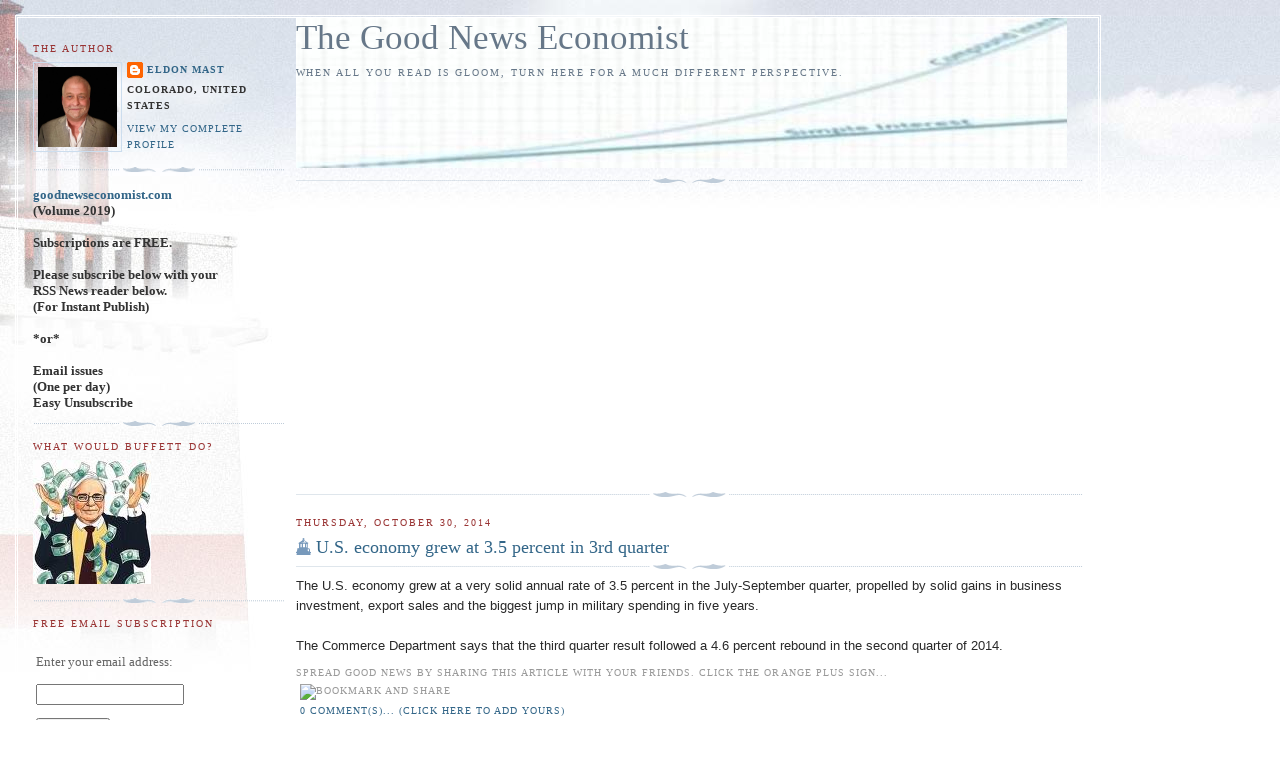

--- FILE ---
content_type: text/html; charset=UTF-8
request_url: https://mast-economy.blogspot.com/2014/10/
body_size: 17995
content:
<!DOCTYPE html>
<html dir='ltr' xmlns='http://www.w3.org/1999/xhtml' xmlns:b='http://www.google.com/2005/gml/b' xmlns:data='http://www.google.com/2005/gml/data' xmlns:expr='http://www.google.com/2005/gml/expr'>
<head>
<link href='https://www.blogger.com/static/v1/widgets/2944754296-widget_css_bundle.css' rel='stylesheet' type='text/css'/>
<script type='text/javascript'>
var gaJsHost = (("https:" == document.location.protocol) ? "https://ssl." : "http://www.");
document.write(unescape("%3Cscript src='" + gaJsHost + "google-analytics.com/ga.js' type='text/javascript'%3E%3C/script%3E"));
</script>
<script type='text/javascript'>
try {
var pageTracker = _gat._getTracker("UA-6624776-3");
pageTracker._trackPageview();
} catch(err) {}</script>
<title>October 2014</title>
<link href='http://mast-economy.blogspot.com/feeds/posts/default' rel='alternate' title='Atom 0.3' type='application/atom+xml'/>
<link href='http://mast-economy.blogspot.com/feeds/posts/default?alt=rss' rel='alternate' title='RSS 2.0' type='application/rss+xml'/>
<meta content='text/html; charset=UTF-8' http-equiv='Content-Type'/>
<meta content='blogger' name='generator'/>
<link href='https://mast-economy.blogspot.com/favicon.ico' rel='icon' type='image/x-icon'/>
<link href='http://mast-economy.blogspot.com/2014/10/' rel='canonical'/>
<link rel="alternate" type="application/atom+xml" title="The Good News Economist - Atom" href="https://mast-economy.blogspot.com/feeds/posts/default" />
<link rel="alternate" type="application/rss+xml" title="The Good News Economist - RSS" href="https://mast-economy.blogspot.com/feeds/posts/default?alt=rss" />
<link rel="service.post" type="application/atom+xml" title="The Good News Economist - Atom" href="https://www.blogger.com/feeds/1227919517269937208/posts/default" />
<!--Can't find substitution for tag [blog.ieCssRetrofitLinks]-->
<meta content='http://mast-economy.blogspot.com/2014/10/' property='og:url'/>
<meta content='The Good News Economist' property='og:title'/>
<meta content='When all you read is gloom, turn here for a much different perspective.' property='og:description'/>
<meta content='vj0kmoVgyGntgXIi2pH4hfcvuBOENa2jQV3qCCT6Drs=' name='verify-v1'/>
<meta content='KnvPzbk+atCJfuB7SqAVJtYQHKRMRKhyFnbeXkHYCCo=' name='verify-v1'/>
<style id='page-skin-1' type='text/css'><!--
/*
-----------------------------------------------
Blogger Template Style
Name:     Harbor
Designer: Douglas Bowman
URL:      www.stopdesign.com
Date:     24 Feb 2004
Updated by: Blogger Team
----------------------------------------------- */
/*
Variable definitions
====================
<Variable name="textcolor" description="Text Color" type="color"
default="#333">
<Variable name="titlecolor" description="Blog Title Color"
type="color" default="#678">
<Variable name="posttitlecolor" description="Post Title Color" type="color"
default="#368">
<Variable name="sidebarheader" description="Sidebar Title Color"
type="color" default="#933">
<Variable name="dateHeaderColor" description="Date Header Color"
type="color" default="#933">
<Variable name="bodyfont" description="Text Font" type="font"
default="normal normal 100% Georgia,Serif">
<Variable name="pagetitlefont" description="Blog Title Font" type="font"
default="normal normal 270% Georgia, Serif">
<Variable name="blogDescriptionFont" description="Blog Description Font" type="font"
default="normal normal 75% Georgia, Serif">
<Variable name="headerfont" description="Sidebar Title Font" type="font"
default="normal normal 78% Georgia, Serif">
<Variable name="dateHeaderFont" description="Date Header Font" type="font"
default="normal normal 78% Georgia, Serif">
<Variable name="startSide" description="Start side in blog language"
type="automatic" default="left">
<Variable name="endSide" description="End side in blog language"
type="automatic" default="right">
*/
body {
background:#fff url("//www1.blogblog.com/harbor/rocks_left.jpg") no-repeat right bottom;
background-attachment:fixed;
margin:0;
padding:0;
font:x-small Georgia, Serif;
color:#333333;
font-size/* */:/**/small;
font-size: /**/small;
}
/* Commented Backslash Hack hides rule from IE5-Mac \*/
body {background-attachment:scroll;}
/* End IE5-Mac hack */
a:link {
color:#336688;
text-decoration:none;
}
a:visited {
color:#764;
text-decoration:none;
}
a:hover {
color:#993333;
text-decoration:underline;
}
a img {
border-width:0;
}
/* Page Structure
----------------------------------------------- */
#Navbar1 {
margin: 0;
padding: 0;
display: none;
visibility: hidden;
}
#wrap {
background:url("//www2.blogblog.com/harbor/sky_left.jpg") repeat-x;
min-width:1024px;
margin:0;
padding:0;
text-align:left;
font: normal normal 100% Georgia,Serif;
}
#wrap2 {
background:url("//www.blogblog.com/harbor/lighthouse_left.jpg") no-repeat left  0px;
}
#wrap3 {
background:url("//www1.blogblog.com/harbor/cloud_left.jpg") no-repeat right 75px;
}
#wrap4 {
background:url("//www1.blogblog.com/harbor/center_cloud_left.jpg") no-repeat 50% 0px;
padding:15px;
width:100%;
width/* */:/**/auto;
width: /**/auto;
}
#outer-wrapper {
max-width:1050px;
padding: 0 15px 25px;
width:100%;
width/* */:/**/auto;
width: /**/auto;
}
html>body #outer-wrapper {
border:3px double #fff;
}
#main-wrapper {
width:75%;
float: right;
word-wrap: break-word; /* fix for long text breaking sidebar float in IE */
overflow: hidden;     /* fix for long non-text content breaking IE sidebar float */
}
#main {
margin:0;
padding:0;
}
#sidebar-wrapper {
width:24%;
float: left;
word-wrap: break-word; /* fix for long text breaking sidebar float in IE */
overflow: hidden;     /* fix for long non-text content breaking IE sidebar float */
}
#sidebar {
margin:0;
padding-top: 10px;
}
/** Page structure tweaks for layout editor wireframe */
body#layout #outer-wrapper,
body#layout #sidebar,
body#layout #wrap4,
body#layout #header {
margin-top: 0;
margin-bottom: 0;
padding: 0;
}
body#layout #sidebar-wrapper {
width: 140px;
margin-left: 0;
}
body#layout #wrap4, body#layout #outer-wrapper {
width: 900px;
}
/* Header
----------------------------------------------- */
#header {
padding-top:5px;
padding-right:0;
padding-bottom:5px;
padding-left:220px;
}
.Header h1 {
margin:0 0 .25em;
color:#667788;
font: normal normal 270% Georgia, Serif;
}
.Header h1 a {
color:#667788;
text-decoration:none;
}
.Header .description {
margin:0;
max-width:700px;
line-height:1.8em;
text-transform:uppercase;
letter-spacing:.2em;
color:#667788;
font: normal normal 75% Georgia, Serif;
}
/* Headings
----------------------------------------------- */
h2 {
margin:1.5em 0 .75em;
line-height: 1.4em;
font: normal normal 78% Georgia, Serif;
text-transform:uppercase;
letter-spacing:.2em;
color:#993333;
}
/* Posts
----------------------------------------------- */
h2.date-header {
margin:2em 0 .5em;
color: #993333;
font: normal normal 78% Georgia, Serif;
}
.post {
margin:.5em 0 1.5em;
}
.post h3 {
margin:.25em 0 0;
padding:0 0 4px;
font-size:140%;
font-weight:normal;
line-height:1.4em;
}
.post h3 a, .post h3 strong {
background:url("//www1.blogblog.com/harbor/icon_lighthouse.gif") no-repeat left .15em;
display:block;
padding-left:20px;
text-decoration:none;
color:#336688;
font-weight:normal;
}
.post h3 strong {
background-image:url("//www2.blogblog.com/harbor/icon_lighthouse2.gif");
color:#000;
}
.post h3 a:hover {
color:#993333;
}
.post-body {
background:url("//www.blogblog.com/harbor/divider.gif") no-repeat center top;
padding-top:12px;
margin:0 0 .75em;
line-height:1.6em;
}
.post-body blockquote {
line-height:1.3em;
}
.post-footer {
color:#999;
text-transform:uppercase;
letter-spacing:.1em;
font-size: 78%;
line-height: 1.4em;
}
.comment-link {
margin-left:.4em;
}
.post-footer .post-timestamp,
.post-footer .post-author {
color:#666;
}
.comment-link strong {
font-size:130%;
}
.comment-link {
margin-left:.4em;
}
.post img {
padding:4px;
border:1px solid #cde;
}
/* Comments
----------------------------------------------- */
#comments {
background:url("//www.blogblog.com/harbor/divider.gif") no-repeat center top;
padding:15px 0 0;
}
#comments h4 {
margin:1em 0;
font-weight: bold;
line-height: 1.6em;
text-transform:uppercase;
letter-spacing:.2em;
color: #993333;
font: bold 78% Georgia Serif;
}
#comments h4 strong {
font-size:130%;
}
#comments-block {
margin:1em 0 1.5em;
line-height:1.4em;
}
#comments-block dt {
margin:.5em 0;
}
#comments-block dd {
margin:.25em 20px 0;
}
#comments-block dd.comment-timestamp {
margin:-.25em 20px 1.5em;
line-height: 1.4em;
text-transform:uppercase;
letter-spacing:.1em;
}
#comments-block dd p {
margin:0 0 .75em;
}
.deleted-comment {
font-style:italic;
color:gray;
}
.feed-links {
clear: both;
line-height: 2.5em;
}
#blog-pager-newer-link {
float: left;
}
#blog-pager-older-link {
float: right;
}
#blog-pager {
text-align: center;
}
.comment-footer {
font: 78%/1.4em Georgia , Serif;
}
/* Sidebar Content
----------------------------------------------- */
.sidebar .widget, .main .widget {
background:url("//www.blogblog.com/harbor/divider.gif") no-repeat center bottom;
margin:0 0 15px;
padding:0 0 15px;
}
.main .Blog {
background-image: none;
}
.sidebar ul {
list-style:none;
margin-left: 0;
}
.sidebar li {
margin:0;
padding-top:0;
padding-right:0;
padding-bottom:.25em;
padding-left:15px;
text-indent:-15px;
line-height:1.5em;
}
.sidebar p {
color:#666;
line-height:1.5em;
}
/* Profile
----------------------------------------------- */
.profile-datablock {
margin:.5em 0 .5em;
}
.profile-data {
margin:0;
font: normal normal 78% Georgia, Serif;
font-weight: bold;
line-height: 1.6em;
text-transform:uppercase;
letter-spacing:.1em;
}
.profile-img {
float: left;
margin-top: 0;
margin-right: 5px;
margin-bottom: 5px;
margin-left: 0;
padding: 4px;
border: 1px solid #cde;
}
.profile-textblock {
margin:.5em 0 .5em;
}
.profile-link {
font:78%/1.4em Georgia,Serif;
text-transform:uppercase;
letter-spacing:.1em;
}
/* Footer
----------------------------------------------- */
#footer-wrapper {
clear:both;
padding-top:15px;
padding-right:30px;
padding-bottom:0;
padding-left:50px;
text-align: center;
}
#footer .widget {
background:url("//www.blogblog.com/harbor/divider.gif") no-repeat center top;
margin:0;
padding-top:15px;
line-height: 1.6em;
text-transform:uppercase;
letter-spacing:.1em;
}

--></style>
<link href='https://www.blogger.com/dyn-css/authorization.css?targetBlogID=1227919517269937208&amp;zx=61c61341-631e-455b-b023-1e95c13db862' media='none' onload='if(media!=&#39;all&#39;)media=&#39;all&#39;' rel='stylesheet'/><noscript><link href='https://www.blogger.com/dyn-css/authorization.css?targetBlogID=1227919517269937208&amp;zx=61c61341-631e-455b-b023-1e95c13db862' rel='stylesheet'/></noscript>
<meta name='google-adsense-platform-account' content='ca-host-pub-1556223355139109'/>
<meta name='google-adsense-platform-domain' content='blogspot.com'/>

<!-- data-ad-client=ca-pub-4294878816421998 -->

</head>
<body>
<div class='navbar section' id='navbar'><div class='widget Navbar' data-version='1' id='Navbar1'><script type="text/javascript">
    function setAttributeOnload(object, attribute, val) {
      if(window.addEventListener) {
        window.addEventListener('load',
          function(){ object[attribute] = val; }, false);
      } else {
        window.attachEvent('onload', function(){ object[attribute] = val; });
      }
    }
  </script>
<div id="navbar-iframe-container"></div>
<script type="text/javascript" src="https://apis.google.com/js/platform.js"></script>
<script type="text/javascript">
      gapi.load("gapi.iframes:gapi.iframes.style.bubble", function() {
        if (gapi.iframes && gapi.iframes.getContext) {
          gapi.iframes.getContext().openChild({
              url: 'https://www.blogger.com/navbar/1227919517269937208?origin\x3dhttps://mast-economy.blogspot.com',
              where: document.getElementById("navbar-iframe-container"),
              id: "navbar-iframe"
          });
        }
      });
    </script><script type="text/javascript">
(function() {
var script = document.createElement('script');
script.type = 'text/javascript';
script.src = '//pagead2.googlesyndication.com/pagead/js/google_top_exp.js';
var head = document.getElementsByTagName('head')[0];
if (head) {
head.appendChild(script);
}})();
</script>
</div></div>
<div id='wrap'><div id='wrap2'><div id='wrap3'><div id='wrap4'>
<div id='outer-wrapper'>
<div id='crosscol-wrapper' style='text-align:center'>
<div class='crosscol no-items section' id='crosscol'></div>
</div>
<div id='main-wrapper'>
<div class='main section' id='main'><div class='widget Header' data-version='1' id='Header1'>
<div id='header-inner' style='background-image: url("https://blogger.googleusercontent.com/img/b/R29vZ2xl/AVvXsEij55KDiYtcL3SC-OAa9Dlt7YMayEFzpQLPsQJfJlPAfepQLnWxCZWAh00HBqgL2efR5dZ3SGgW5POaa8XMTP8qZSSJw3gMCo7ZuSd4BP7TWqf8QMgLaptYRidFJe0sD9K-eoU_ldOtRGTT/s1600-r/Picture1.jpg"); background-position: left; width: 771px; min-height: 150px; _height: 150px; background-repeat: no-repeat; '>
<div class='titlewrapper' style='background: transparent'>
<h1 class='title' style='background: transparent; border-width: 0px'>
<a href='https://mast-economy.blogspot.com/'>
The Good News Economist
</a>
</h1>
</div>
<div class='descriptionwrapper'>
<p class='description'><span>When all you read is gloom, turn here for a much different perspective.</span></p>
</div>
</div>
</div><div class='widget HTML' data-version='1' id='HTML17'>
<div class='widget-content'>
<script type="text/javascript"><!--
google_ad_client = "pub-4294878816421998";
google_ad_host = "pub-1556223355139109";
google_ad_host_channel="00000";
/* 336x280, created 3/13/09 - Left */
google_ad_slot = "2226378650";
google_ad_width = 336;
google_ad_height = 280;
//-->
</script>
<script src="//pagead2.googlesyndication.com/pagead/show_ads.js" type="text/javascript">
</script>

<script type="text/javascript"><!--
google_ad_client = "pub-4294878816421998";
google_ad_host = "pub-1556223355139109";
google_ad_host_channel="00000";
/* 336x280, created 3/13/09 right */
google_ad_slot = "1823089046";
google_ad_width = 336;
google_ad_height = 280;
//-->
</script>
<script src="//pagead2.googlesyndication.com/pagead/show_ads.js" type="text/javascript">
</script>
</div>
<div class='clear'></div>
</div><div class='widget Blog' data-version='1' id='Blog1'>
<div class='blog-posts hfeed'>

          <div class="date-outer">
        
<h2 class='date-header'><span>Thursday, October 30, 2014</span></h2>

          <div class="date-posts">
        
<div class='post-outer'>
<div class='post hentry'>
<a name='4407044177658790510'></a>
<h3 class='post-title entry-title'>
<a href='https://mast-economy.blogspot.com/2014/10/us-economy-grew-at-35-percent-in-3rd.html'>U.S. economy grew at 3.5 percent in 3rd quarter</a>
</h3>
<div class='post-header-line-1'></div>
<div class='post-body entry-content'>
<span style="background-color: white; color: #2a2a2a; font-family: sans-serif; font-size: 13px; line-height: 17.6000003814697px;">The U.S. economy grew at a very solid annual rate of 3.5 percent in the July-September quarter, propelled by solid gains in business investment, export sales and the biggest jump in military spending in five years.</span><br style="color: #2a2a2a; font-family: sans-serif; font-size: 13px; line-height: 17.6000003814697px;" /><br style="color: #2a2a2a; font-family: sans-serif; font-size: 13px; line-height: 17.6000003814697px;" /><span style="background-color: white; color: #2a2a2a; font-family: sans-serif; font-size: 13px; line-height: 17.6000003814697px;">The Commerce Department says that the third quarter result followed a 4.6 percent rebound in the second quarter of 2014.&nbsp;</span>
<div style='clear: both;'></div>
</div>
<div class='post-footer'>

Spread Good News By Sharing This Article With Your Friends. Click the Orange Plus Sign... <div><script type='text/javascript'>var addthis_pub="gne1963";</script>
<a id='https://mast-economy.blogspot.com/2014/10/us-economy-grew-at-35-percent-in-3rd.html' name='U.S. economy grew at 3.5 percent in 3rd quarter' onclick='return addthis_sendto()' onmouseout='addthis_close()' onmouseover='return addthis_open(this, "", this.id, this.name);'><img alt="Bookmark and Share" height="16" src="https://lh3.googleusercontent.com/blogger_img_proxy/AEn0k_uuPrZOAkNul_RgKmrQFQDcMZV805RgdtSXQaZtRIr3QZJOL6OvG2lmyy1E1sqcnNEP2V5yrI0JanU2OXt0HvzlV4NV9eFdA6jf1tFwrvyjQlHCSw=s0-d" style="border:0" width="125"></a><script src="//s7.addthis.com/js/200/addthis_widget.js" type="text/javascript"></script></div>
<div class='post-footer-line post-footer-line-1'><span class='post-author vcard'>
</span>
<span class='post-timestamp'>
</span>
<span class='post-comment-link'>
<a class='comment-link' href='https://mast-economy.blogspot.com/2014/10/us-economy-grew-at-35-percent-in-3rd.html#comment-form' onclick=''>0
comment(s)... (click here to add yours)</a>
</span>
<span class='post-icons'>
<span class='item-control blog-admin pid-389083462'>
<a href='https://www.blogger.com/post-edit.g?blogID=1227919517269937208&postID=4407044177658790510&from=pencil' title='Edit Post'>
<img alt='' class='icon-action' height='18' src='https://resources.blogblog.com/img/icon18_edit_allbkg.gif' width='18'/>
</a>
</span>
</span>
<span class='post-backlinks post-comment-link'>
</span>
</div>
<div class='post-footer-line post-footer-line-2'><span class='post-labels'>
</span>
</div>
<div class='post-footer-line post-footer-line-3'></div>
</div>
</div>
</div>
<div class='inline-ad'>
<script type="text/javascript"><!--
google_ad_client="pub-4294878816421998";
google_ad_host="pub-1556223355139109";
google_ad_width=728;
google_ad_height=15;
google_ad_format="728x15_0ads_al_s";
google_ad_host_channel="00000";
google_color_border="FFFFFF";
google_color_bg="FFFFFF";
google_color_link="333333";
google_color_url="336688";
google_color_text="667788";
//--></script>
<script type="text/javascript" src="//pagead2.googlesyndication.com/pagead/show_ads.js">
</script>
</div>

        </div></div>
      
</div>
<div class='blog-pager' id='blog-pager'>
<span id='blog-pager-newer-link'>
<a class='blog-pager-newer-link' href='https://mast-economy.blogspot.com/' id='Blog1_blog-pager-newer-link' title='Newer Posts'>Newer Posts</a>
</span>
<span id='blog-pager-older-link'>
<a class='blog-pager-older-link' href='https://mast-economy.blogspot.com/search?updated-max=2014-10-30T09:47:00-06:00&amp;max-results=20' id='Blog1_blog-pager-older-link' title='Older Posts'>Older Posts</a>
</span>
<a class='home-link' href='https://mast-economy.blogspot.com/'>Home</a>
</div>
<div class='clear'></div>
<div class='blog-feeds'>
<div class='feed-links'>
Subscribe to:
<a class='feed-link' href='https://mast-economy.blogspot.com/feeds/posts/default' target='_blank' type='application/atom+xml'>Comments (Atom)</a>
</div>
</div>
</div><div class='widget HTML' data-version='1' id='HTML1'>
<h2 class='title'>FREE Good News delivered to your Email Inbox (With Easy Unsubscribe at Any Time)</h2>
<div class='widget-content'>
<form action="http://feedburner.google.com/fb/a/mailverify" style="border:1px solid #ccc;padding:3px;text-align:center;" target="popupwindow" method="post" onsubmit="window.open('http://feedburner.google.com/fb/a/mailverify?uri=TheGoodNewsEconomist', 'popupwindow', 'scrollbars=yes,width=550,height=520');return true"><p>Enter your email address:</p><p><input style="width:140px" name="email" type="text"/></p><input value="TheGoodNewsEconomist" name="uri" type="hidden"/><input value="en_US" name="loc" type="hidden"/><input value="Subscribe" type="submit"/><p>Delivered by <a href="http://feedburner.google.com" target="_blank">FeedBurner</a></p></form>
</div>
<div class='clear'></div>
</div><div class='widget Image' data-version='1' id='Image1'>
<h2>If you prefer RSS feed subscription...</h2>
<div class='widget-content'>
<a href='http://feedproxy.google.com/TheGoodNewsEconomist'>
<img alt='If you prefer RSS feed subscription...' height='31' id='Image1_img' src='https://blogger.googleusercontent.com/img/b/R29vZ2xl/AVvXsEhMDAd8lNaf8oeTzxjoFYphTsXOqgLNVi5PMX6yqOzem_kLWefhNX96z9Rz2FKM0lqGB0fS2OC06nz1PyRaW86YnB9qLxPrB0ZaNKsYVnwMEZ3JSEhNCjmZUioCUGfxzdg-Lh9RSwEKx4XU/s180/valid-rss.png' width='88'/>
</a>
<br/>
<span class='caption'>...Click This Icon For The RSS Feed</span>
</div>
<div class='clear'></div>
</div></div>
</div>
<div id='sidebar-wrapper'>
<div class='sidebar section' id='sidebar'><div class='widget Profile' data-version='1' id='Profile1'>
<h2>The Author</h2>
<div class='widget-content'>
<a href='https://www.blogger.com/profile/15444008509086050220'><img alt='My photo' class='profile-img' height='80' src='//blogger.googleusercontent.com/img/b/R29vZ2xl/AVvXsEiESFls-hpkFUnm8l50Em-FjZM2Vk2TgqrFhteCuFMK5oZcjG1RNXi4RmKdRtWKM1Zzs57usL_OYVzvHyhjecOqBc7p-p4jrfVUgcG2xCGxABnCEGgWlHdkFlfzF5sBvw/s220/eldon.png' width='79'/></a>
<dl class='profile-datablock'>
<dt class='profile-data'>
<a class='profile-name-link g-profile' href='https://www.blogger.com/profile/15444008509086050220' rel='author' style='background-image: url(//www.blogger.com/img/logo-16.png);'>
Eldon Mast
</a>
</dt>
<dd class='profile-data'>Colorado, United States</dd>
</dl>
<a class='profile-link' href='https://www.blogger.com/profile/15444008509086050220' rel='author'>View my complete profile</a>
<div class='clear'></div>
</div>
</div><div class='widget Text' data-version='1' id='Text1'>
<div class='widget-content'>
<span class="Apple-style-span" style="font-weight: bold;"> <div><a href="http://www.goodnewseconomist.com/">goodnewseconomist.com</a></div><div>(Volume 2019)</div><div><br />Subscriptions are FREE.</div></span><div><div><span class="Apple-style-span" style="font-weight: bold;"><br /></span></div><div><span class="Apple-style-span"></span><span class="Apple-style-span" style="font-weight: bold;">Please subscribe below with your</span><div><span class="Apple-style-span" style="font-weight: bold;">RSS News reader below.</span></div><div><span class="Apple-style-span" style="font-weight: bold;">(For Instant Publish)</span></div><div><span class="Apple-style-span" style="font-weight: bold;"><br /></span></div><div><span class="Apple-style-span" style="font-weight: bold;">*or*<br /><br /></span></div><div><span class="Apple-style-span" style="font-weight: bold;">Email issues</span></div><div><span class="Apple-style-span" style="font-weight: bold;">(One per day)<br />Easy Unsubscribe<br /></span></div></div></div>
</div>
<div class='clear'></div>
</div><div class='widget Image' data-version='1' id='Image6'>
<h2>What Would Buffett Do?</h2>
<div class='widget-content'>
<a href='http://mast-economy.blogspot.com/2009/01/what-was-warren-doing-in-1974-how-about.html'>
<img alt='What Would Buffett Do?' height='124' id='Image6_img' src='https://blogger.googleusercontent.com/img/b/R29vZ2xl/AVvXsEiX6ATFF8zk8Tn6BK7a271kxKUyPkhh0Nm36KiIwUa1lm4YkmdXRSeksdI7aU7cG4Vaw64dfbXX5t4lglnNvQmdwrO-w3R6-aOqtoXm1uf6iZGX7fIm8VnmDNYI_V_Aoh_sq9eySpadWlN6/s570/what_would_buffet_do.jpeg' width='118'/>
</a>
<br/>
</div>
<div class='clear'></div>
</div><div class='widget HTML' data-version='1' id='HTML13'>
<h2 class='title'>FREE Email Subscription</h2>
<div class='widget-content'>
<form action="http://feedburner.google.com/fb/a/mailverify" style="border:0px solid #ccc;padding:3px;text-align:left;" target="popupwindow" method="post" onsubmit="window.open('http://feedburner.google.com/fb/a/mailverify?uri=TheGoodNewsEconomist', 'popupwindow', 'scrollbars=yes,width=550,height=520');return true"><p>Enter your email address:</p><p><input style="width:140px" name="email" type="text"/></p><input value="TheGoodNewsEconomist" name="uri" type="hidden"/><input value="en_US" name="loc" type="hidden"/><input value="Subscribe" type="submit"/><p>Delivered by <a href="http://feedburner.google.com" target="_blank">FeedBurner</a></p></form>
</div>
<div class='clear'></div>
</div><div class='widget Subscribe' data-version='1' id='Subscribe2'>
<div style='white-space:nowrap'>
<h2 class='title'>FREE RSS Subscription</h2>
<div class='widget-content'>
<div class='subscribe-wrapper subscribe-type-POST'>
<div class='subscribe expanded subscribe-type-POST' id='SW_READER_LIST_Subscribe2POST' style='display:none;'>
<div class='top'>
<span class='inner' onclick='return(_SW_toggleReaderList(event, "Subscribe2POST"));'>
<img class='subscribe-dropdown-arrow' src='https://resources.blogblog.com/img/widgets/arrow_dropdown.gif'/>
<img align='absmiddle' alt='' border='0' class='feed-icon' src='https://resources.blogblog.com/img/icon_feed12.png'/>
Posts
</span>
<div class='feed-reader-links'>
<a class='feed-reader-link' href='https://www.netvibes.com/subscribe.php?url=https%3A%2F%2Fmast-economy.blogspot.com%2Ffeeds%2Fposts%2Fdefault' target='_blank'>
<img src='https://resources.blogblog.com/img/widgets/subscribe-netvibes.png'/>
</a>
<a class='feed-reader-link' href='https://add.my.yahoo.com/content?url=https%3A%2F%2Fmast-economy.blogspot.com%2Ffeeds%2Fposts%2Fdefault' target='_blank'>
<img src='https://resources.blogblog.com/img/widgets/subscribe-yahoo.png'/>
</a>
<a class='feed-reader-link' href='https://mast-economy.blogspot.com/feeds/posts/default' target='_blank'>
<img align='absmiddle' class='feed-icon' src='https://resources.blogblog.com/img/icon_feed12.png'/>
                  Atom
                </a>
</div>
</div>
<div class='bottom'></div>
</div>
<div class='subscribe' id='SW_READER_LIST_CLOSED_Subscribe2POST' onclick='return(_SW_toggleReaderList(event, "Subscribe2POST"));'>
<div class='top'>
<span class='inner'>
<img class='subscribe-dropdown-arrow' src='https://resources.blogblog.com/img/widgets/arrow_dropdown.gif'/>
<span onclick='return(_SW_toggleReaderList(event, "Subscribe2POST"));'>
<img align='absmiddle' alt='' border='0' class='feed-icon' src='https://resources.blogblog.com/img/icon_feed12.png'/>
Posts
</span>
</span>
</div>
<div class='bottom'></div>
</div>
</div>
<div class='subscribe-wrapper subscribe-type-COMMENT'>
<div class='subscribe expanded subscribe-type-COMMENT' id='SW_READER_LIST_Subscribe2COMMENT' style='display:none;'>
<div class='top'>
<span class='inner' onclick='return(_SW_toggleReaderList(event, "Subscribe2COMMENT"));'>
<img class='subscribe-dropdown-arrow' src='https://resources.blogblog.com/img/widgets/arrow_dropdown.gif'/>
<img align='absmiddle' alt='' border='0' class='feed-icon' src='https://resources.blogblog.com/img/icon_feed12.png'/>
All Comments
</span>
<div class='feed-reader-links'>
<a class='feed-reader-link' href='https://www.netvibes.com/subscribe.php?url=https%3A%2F%2Fmast-economy.blogspot.com%2Ffeeds%2Fcomments%2Fdefault' target='_blank'>
<img src='https://resources.blogblog.com/img/widgets/subscribe-netvibes.png'/>
</a>
<a class='feed-reader-link' href='https://add.my.yahoo.com/content?url=https%3A%2F%2Fmast-economy.blogspot.com%2Ffeeds%2Fcomments%2Fdefault' target='_blank'>
<img src='https://resources.blogblog.com/img/widgets/subscribe-yahoo.png'/>
</a>
<a class='feed-reader-link' href='https://mast-economy.blogspot.com/feeds/comments/default' target='_blank'>
<img align='absmiddle' class='feed-icon' src='https://resources.blogblog.com/img/icon_feed12.png'/>
                  Atom
                </a>
</div>
</div>
<div class='bottom'></div>
</div>
<div class='subscribe' id='SW_READER_LIST_CLOSED_Subscribe2COMMENT' onclick='return(_SW_toggleReaderList(event, "Subscribe2COMMENT"));'>
<div class='top'>
<span class='inner'>
<img class='subscribe-dropdown-arrow' src='https://resources.blogblog.com/img/widgets/arrow_dropdown.gif'/>
<span onclick='return(_SW_toggleReaderList(event, "Subscribe2COMMENT"));'>
<img align='absmiddle' alt='' border='0' class='feed-icon' src='https://resources.blogblog.com/img/icon_feed12.png'/>
All Comments
</span>
</span>
</div>
<div class='bottom'></div>
</div>
</div>
<div style='clear:both'></div>
</div>
</div>
<div class='clear'></div>
</div><div class='widget HTML' data-version='1' id='HTML10'>
<h2 class='title'>Share Good News with FB Friends</h2>
<div class='widget-content'>
<a href="http://www.facebook.com/sharer.php" name="fb_share" type="button_count">Share</a><script src="//static.ak.fbcdn.net/connect.php/js/FB.Share" type="text/javascript"></script>
</div>
<div class='clear'></div>
</div><div class='widget AdSense' data-version='1' id='AdSense1'>
<div class='widget-content'>
<script type="text/javascript"><!--
google_ad_client="pub-4294878816421998";
google_ad_host="pub-1556223355139109";
google_ad_width=250;
google_ad_height=250;
google_ad_format="250x250_as";
google_ad_type="text_image";
google_ad_host_channel="0001";
google_color_border="FFFFFF";
google_color_bg="FFFFFF";
google_color_link="333333";
google_color_url="336688";
google_color_text="667788";
//--></script>
<script type="text/javascript" src="//pagead2.googlesyndication.com/pagead/show_ads.js">
</script>
<div class='clear'></div>
</div>
</div><div class='widget BlogArchive' data-version='1' id='BlogArchive1'>
<h2>Article Lists</h2>
<div class='widget-content'>
<div id='ArchiveList'>
<div id='BlogArchive1_ArchiveList'>
<ul class='hierarchy'>
<li class='archivedate collapsed'>
<a class='toggle' href='javascript:void(0)'>
<span class='zippy'>

        &#9658;&#160;
      
</span>
</a>
<a class='post-count-link' href='https://mast-economy.blogspot.com/2020/'>
2020
</a>
<span class='post-count' dir='ltr'>(1)</span>
<ul class='hierarchy'>
<li class='archivedate collapsed'>
<a class='toggle' href='javascript:void(0)'>
<span class='zippy'>

        &#9658;&#160;
      
</span>
</a>
<a class='post-count-link' href='https://mast-economy.blogspot.com/2020/05/'>
May 2020
</a>
<span class='post-count' dir='ltr'>(1)</span>
</li>
</ul>
</li>
</ul>
<ul class='hierarchy'>
<li class='archivedate collapsed'>
<a class='toggle' href='javascript:void(0)'>
<span class='zippy'>

        &#9658;&#160;
      
</span>
</a>
<a class='post-count-link' href='https://mast-economy.blogspot.com/2019/'>
2019
</a>
<span class='post-count' dir='ltr'>(1)</span>
<ul class='hierarchy'>
<li class='archivedate collapsed'>
<a class='toggle' href='javascript:void(0)'>
<span class='zippy'>

        &#9658;&#160;
      
</span>
</a>
<a class='post-count-link' href='https://mast-economy.blogspot.com/2019/07/'>
July 2019
</a>
<span class='post-count' dir='ltr'>(1)</span>
</li>
</ul>
</li>
</ul>
<ul class='hierarchy'>
<li class='archivedate collapsed'>
<a class='toggle' href='javascript:void(0)'>
<span class='zippy'>

        &#9658;&#160;
      
</span>
</a>
<a class='post-count-link' href='https://mast-economy.blogspot.com/2017/'>
2017
</a>
<span class='post-count' dir='ltr'>(2)</span>
<ul class='hierarchy'>
<li class='archivedate collapsed'>
<a class='toggle' href='javascript:void(0)'>
<span class='zippy'>

        &#9658;&#160;
      
</span>
</a>
<a class='post-count-link' href='https://mast-economy.blogspot.com/2017/06/'>
June 2017
</a>
<span class='post-count' dir='ltr'>(1)</span>
</li>
</ul>
<ul class='hierarchy'>
<li class='archivedate collapsed'>
<a class='toggle' href='javascript:void(0)'>
<span class='zippy'>

        &#9658;&#160;
      
</span>
</a>
<a class='post-count-link' href='https://mast-economy.blogspot.com/2017/05/'>
May 2017
</a>
<span class='post-count' dir='ltr'>(1)</span>
</li>
</ul>
</li>
</ul>
<ul class='hierarchy'>
<li class='archivedate collapsed'>
<a class='toggle' href='javascript:void(0)'>
<span class='zippy'>

        &#9658;&#160;
      
</span>
</a>
<a class='post-count-link' href='https://mast-economy.blogspot.com/2016/'>
2016
</a>
<span class='post-count' dir='ltr'>(1)</span>
<ul class='hierarchy'>
<li class='archivedate collapsed'>
<a class='toggle' href='javascript:void(0)'>
<span class='zippy'>

        &#9658;&#160;
      
</span>
</a>
<a class='post-count-link' href='https://mast-economy.blogspot.com/2016/11/'>
November 2016
</a>
<span class='post-count' dir='ltr'>(1)</span>
</li>
</ul>
</li>
</ul>
<ul class='hierarchy'>
<li class='archivedate collapsed'>
<a class='toggle' href='javascript:void(0)'>
<span class='zippy'>

        &#9658;&#160;
      
</span>
</a>
<a class='post-count-link' href='https://mast-economy.blogspot.com/2015/'>
2015
</a>
<span class='post-count' dir='ltr'>(5)</span>
<ul class='hierarchy'>
<li class='archivedate collapsed'>
<a class='toggle' href='javascript:void(0)'>
<span class='zippy'>

        &#9658;&#160;
      
</span>
</a>
<a class='post-count-link' href='https://mast-economy.blogspot.com/2015/11/'>
November 2015
</a>
<span class='post-count' dir='ltr'>(2)</span>
</li>
</ul>
<ul class='hierarchy'>
<li class='archivedate collapsed'>
<a class='toggle' href='javascript:void(0)'>
<span class='zippy'>

        &#9658;&#160;
      
</span>
</a>
<a class='post-count-link' href='https://mast-economy.blogspot.com/2015/09/'>
September 2015
</a>
<span class='post-count' dir='ltr'>(1)</span>
</li>
</ul>
<ul class='hierarchy'>
<li class='archivedate collapsed'>
<a class='toggle' href='javascript:void(0)'>
<span class='zippy'>

        &#9658;&#160;
      
</span>
</a>
<a class='post-count-link' href='https://mast-economy.blogspot.com/2015/08/'>
August 2015
</a>
<span class='post-count' dir='ltr'>(2)</span>
</li>
</ul>
</li>
</ul>
<ul class='hierarchy'>
<li class='archivedate expanded'>
<a class='toggle' href='javascript:void(0)'>
<span class='zippy toggle-open'>

        &#9660;&#160;
      
</span>
</a>
<a class='post-count-link' href='https://mast-economy.blogspot.com/2014/'>
2014
</a>
<span class='post-count' dir='ltr'>(3)</span>
<ul class='hierarchy'>
<li class='archivedate collapsed'>
<a class='toggle' href='javascript:void(0)'>
<span class='zippy'>

        &#9658;&#160;
      
</span>
</a>
<a class='post-count-link' href='https://mast-economy.blogspot.com/2014/12/'>
December 2014
</a>
<span class='post-count' dir='ltr'>(1)</span>
</li>
</ul>
<ul class='hierarchy'>
<li class='archivedate expanded'>
<a class='toggle' href='javascript:void(0)'>
<span class='zippy toggle-open'>

        &#9660;&#160;
      
</span>
</a>
<a class='post-count-link' href='https://mast-economy.blogspot.com/2014/10/'>
October 2014
</a>
<span class='post-count' dir='ltr'>(1)</span>
<ul class='posts'>
<li><a href='https://mast-economy.blogspot.com/2014/10/us-economy-grew-at-35-percent-in-3rd.html'>U.S. economy grew at 3.5 percent in 3rd quarter</a></li>
</ul>
</li>
</ul>
<ul class='hierarchy'>
<li class='archivedate collapsed'>
<a class='toggle' href='javascript:void(0)'>
<span class='zippy'>

        &#9658;&#160;
      
</span>
</a>
<a class='post-count-link' href='https://mast-economy.blogspot.com/2014/07/'>
July 2014
</a>
<span class='post-count' dir='ltr'>(1)</span>
</li>
</ul>
</li>
</ul>
<ul class='hierarchy'>
<li class='archivedate collapsed'>
<a class='toggle' href='javascript:void(0)'>
<span class='zippy'>

        &#9658;&#160;
      
</span>
</a>
<a class='post-count-link' href='https://mast-economy.blogspot.com/2013/'>
2013
</a>
<span class='post-count' dir='ltr'>(6)</span>
<ul class='hierarchy'>
<li class='archivedate collapsed'>
<a class='toggle' href='javascript:void(0)'>
<span class='zippy'>

        &#9658;&#160;
      
</span>
</a>
<a class='post-count-link' href='https://mast-economy.blogspot.com/2013/12/'>
December 2013
</a>
<span class='post-count' dir='ltr'>(1)</span>
</li>
</ul>
<ul class='hierarchy'>
<li class='archivedate collapsed'>
<a class='toggle' href='javascript:void(0)'>
<span class='zippy'>

        &#9658;&#160;
      
</span>
</a>
<a class='post-count-link' href='https://mast-economy.blogspot.com/2013/08/'>
August 2013
</a>
<span class='post-count' dir='ltr'>(1)</span>
</li>
</ul>
<ul class='hierarchy'>
<li class='archivedate collapsed'>
<a class='toggle' href='javascript:void(0)'>
<span class='zippy'>

        &#9658;&#160;
      
</span>
</a>
<a class='post-count-link' href='https://mast-economy.blogspot.com/2013/01/'>
January 2013
</a>
<span class='post-count' dir='ltr'>(4)</span>
</li>
</ul>
</li>
</ul>
<ul class='hierarchy'>
<li class='archivedate collapsed'>
<a class='toggle' href='javascript:void(0)'>
<span class='zippy'>

        &#9658;&#160;
      
</span>
</a>
<a class='post-count-link' href='https://mast-economy.blogspot.com/2012/'>
2012
</a>
<span class='post-count' dir='ltr'>(7)</span>
<ul class='hierarchy'>
<li class='archivedate collapsed'>
<a class='toggle' href='javascript:void(0)'>
<span class='zippy'>

        &#9658;&#160;
      
</span>
</a>
<a class='post-count-link' href='https://mast-economy.blogspot.com/2012/12/'>
December 2012
</a>
<span class='post-count' dir='ltr'>(4)</span>
</li>
</ul>
<ul class='hierarchy'>
<li class='archivedate collapsed'>
<a class='toggle' href='javascript:void(0)'>
<span class='zippy'>

        &#9658;&#160;
      
</span>
</a>
<a class='post-count-link' href='https://mast-economy.blogspot.com/2012/11/'>
November 2012
</a>
<span class='post-count' dir='ltr'>(2)</span>
</li>
</ul>
<ul class='hierarchy'>
<li class='archivedate collapsed'>
<a class='toggle' href='javascript:void(0)'>
<span class='zippy'>

        &#9658;&#160;
      
</span>
</a>
<a class='post-count-link' href='https://mast-economy.blogspot.com/2012/01/'>
January 2012
</a>
<span class='post-count' dir='ltr'>(1)</span>
</li>
</ul>
</li>
</ul>
<ul class='hierarchy'>
<li class='archivedate collapsed'>
<a class='toggle' href='javascript:void(0)'>
<span class='zippy'>

        &#9658;&#160;
      
</span>
</a>
<a class='post-count-link' href='https://mast-economy.blogspot.com/2011/'>
2011
</a>
<span class='post-count' dir='ltr'>(15)</span>
<ul class='hierarchy'>
<li class='archivedate collapsed'>
<a class='toggle' href='javascript:void(0)'>
<span class='zippy'>

        &#9658;&#160;
      
</span>
</a>
<a class='post-count-link' href='https://mast-economy.blogspot.com/2011/12/'>
December 2011
</a>
<span class='post-count' dir='ltr'>(1)</span>
</li>
</ul>
<ul class='hierarchy'>
<li class='archivedate collapsed'>
<a class='toggle' href='javascript:void(0)'>
<span class='zippy'>

        &#9658;&#160;
      
</span>
</a>
<a class='post-count-link' href='https://mast-economy.blogspot.com/2011/11/'>
November 2011
</a>
<span class='post-count' dir='ltr'>(3)</span>
</li>
</ul>
<ul class='hierarchy'>
<li class='archivedate collapsed'>
<a class='toggle' href='javascript:void(0)'>
<span class='zippy'>

        &#9658;&#160;
      
</span>
</a>
<a class='post-count-link' href='https://mast-economy.blogspot.com/2011/10/'>
October 2011
</a>
<span class='post-count' dir='ltr'>(2)</span>
</li>
</ul>
<ul class='hierarchy'>
<li class='archivedate collapsed'>
<a class='toggle' href='javascript:void(0)'>
<span class='zippy'>

        &#9658;&#160;
      
</span>
</a>
<a class='post-count-link' href='https://mast-economy.blogspot.com/2011/02/'>
February 2011
</a>
<span class='post-count' dir='ltr'>(4)</span>
</li>
</ul>
<ul class='hierarchy'>
<li class='archivedate collapsed'>
<a class='toggle' href='javascript:void(0)'>
<span class='zippy'>

        &#9658;&#160;
      
</span>
</a>
<a class='post-count-link' href='https://mast-economy.blogspot.com/2011/01/'>
January 2011
</a>
<span class='post-count' dir='ltr'>(5)</span>
</li>
</ul>
</li>
</ul>
<ul class='hierarchy'>
<li class='archivedate collapsed'>
<a class='toggle' href='javascript:void(0)'>
<span class='zippy'>

        &#9658;&#160;
      
</span>
</a>
<a class='post-count-link' href='https://mast-economy.blogspot.com/2010/'>
2010
</a>
<span class='post-count' dir='ltr'>(103)</span>
<ul class='hierarchy'>
<li class='archivedate collapsed'>
<a class='toggle' href='javascript:void(0)'>
<span class='zippy'>

        &#9658;&#160;
      
</span>
</a>
<a class='post-count-link' href='https://mast-economy.blogspot.com/2010/12/'>
December 2010
</a>
<span class='post-count' dir='ltr'>(9)</span>
</li>
</ul>
<ul class='hierarchy'>
<li class='archivedate collapsed'>
<a class='toggle' href='javascript:void(0)'>
<span class='zippy'>

        &#9658;&#160;
      
</span>
</a>
<a class='post-count-link' href='https://mast-economy.blogspot.com/2010/11/'>
November 2010
</a>
<span class='post-count' dir='ltr'>(7)</span>
</li>
</ul>
<ul class='hierarchy'>
<li class='archivedate collapsed'>
<a class='toggle' href='javascript:void(0)'>
<span class='zippy'>

        &#9658;&#160;
      
</span>
</a>
<a class='post-count-link' href='https://mast-economy.blogspot.com/2010/10/'>
October 2010
</a>
<span class='post-count' dir='ltr'>(1)</span>
</li>
</ul>
<ul class='hierarchy'>
<li class='archivedate collapsed'>
<a class='toggle' href='javascript:void(0)'>
<span class='zippy'>

        &#9658;&#160;
      
</span>
</a>
<a class='post-count-link' href='https://mast-economy.blogspot.com/2010/09/'>
September 2010
</a>
<span class='post-count' dir='ltr'>(2)</span>
</li>
</ul>
<ul class='hierarchy'>
<li class='archivedate collapsed'>
<a class='toggle' href='javascript:void(0)'>
<span class='zippy'>

        &#9658;&#160;
      
</span>
</a>
<a class='post-count-link' href='https://mast-economy.blogspot.com/2010/08/'>
August 2010
</a>
<span class='post-count' dir='ltr'>(8)</span>
</li>
</ul>
<ul class='hierarchy'>
<li class='archivedate collapsed'>
<a class='toggle' href='javascript:void(0)'>
<span class='zippy'>

        &#9658;&#160;
      
</span>
</a>
<a class='post-count-link' href='https://mast-economy.blogspot.com/2010/07/'>
July 2010
</a>
<span class='post-count' dir='ltr'>(6)</span>
</li>
</ul>
<ul class='hierarchy'>
<li class='archivedate collapsed'>
<a class='toggle' href='javascript:void(0)'>
<span class='zippy'>

        &#9658;&#160;
      
</span>
</a>
<a class='post-count-link' href='https://mast-economy.blogspot.com/2010/06/'>
June 2010
</a>
<span class='post-count' dir='ltr'>(8)</span>
</li>
</ul>
<ul class='hierarchy'>
<li class='archivedate collapsed'>
<a class='toggle' href='javascript:void(0)'>
<span class='zippy'>

        &#9658;&#160;
      
</span>
</a>
<a class='post-count-link' href='https://mast-economy.blogspot.com/2010/05/'>
May 2010
</a>
<span class='post-count' dir='ltr'>(8)</span>
</li>
</ul>
<ul class='hierarchy'>
<li class='archivedate collapsed'>
<a class='toggle' href='javascript:void(0)'>
<span class='zippy'>

        &#9658;&#160;
      
</span>
</a>
<a class='post-count-link' href='https://mast-economy.blogspot.com/2010/04/'>
April 2010
</a>
<span class='post-count' dir='ltr'>(15)</span>
</li>
</ul>
<ul class='hierarchy'>
<li class='archivedate collapsed'>
<a class='toggle' href='javascript:void(0)'>
<span class='zippy'>

        &#9658;&#160;
      
</span>
</a>
<a class='post-count-link' href='https://mast-economy.blogspot.com/2010/03/'>
March 2010
</a>
<span class='post-count' dir='ltr'>(10)</span>
</li>
</ul>
<ul class='hierarchy'>
<li class='archivedate collapsed'>
<a class='toggle' href='javascript:void(0)'>
<span class='zippy'>

        &#9658;&#160;
      
</span>
</a>
<a class='post-count-link' href='https://mast-economy.blogspot.com/2010/02/'>
February 2010
</a>
<span class='post-count' dir='ltr'>(14)</span>
</li>
</ul>
<ul class='hierarchy'>
<li class='archivedate collapsed'>
<a class='toggle' href='javascript:void(0)'>
<span class='zippy'>

        &#9658;&#160;
      
</span>
</a>
<a class='post-count-link' href='https://mast-economy.blogspot.com/2010/01/'>
January 2010
</a>
<span class='post-count' dir='ltr'>(15)</span>
</li>
</ul>
</li>
</ul>
<ul class='hierarchy'>
<li class='archivedate collapsed'>
<a class='toggle' href='javascript:void(0)'>
<span class='zippy'>

        &#9658;&#160;
      
</span>
</a>
<a class='post-count-link' href='https://mast-economy.blogspot.com/2009/'>
2009
</a>
<span class='post-count' dir='ltr'>(250)</span>
<ul class='hierarchy'>
<li class='archivedate collapsed'>
<a class='toggle' href='javascript:void(0)'>
<span class='zippy'>

        &#9658;&#160;
      
</span>
</a>
<a class='post-count-link' href='https://mast-economy.blogspot.com/2009/12/'>
December 2009
</a>
<span class='post-count' dir='ltr'>(16)</span>
</li>
</ul>
<ul class='hierarchy'>
<li class='archivedate collapsed'>
<a class='toggle' href='javascript:void(0)'>
<span class='zippy'>

        &#9658;&#160;
      
</span>
</a>
<a class='post-count-link' href='https://mast-economy.blogspot.com/2009/11/'>
November 2009
</a>
<span class='post-count' dir='ltr'>(19)</span>
</li>
</ul>
<ul class='hierarchy'>
<li class='archivedate collapsed'>
<a class='toggle' href='javascript:void(0)'>
<span class='zippy'>

        &#9658;&#160;
      
</span>
</a>
<a class='post-count-link' href='https://mast-economy.blogspot.com/2009/10/'>
October 2009
</a>
<span class='post-count' dir='ltr'>(10)</span>
</li>
</ul>
<ul class='hierarchy'>
<li class='archivedate collapsed'>
<a class='toggle' href='javascript:void(0)'>
<span class='zippy'>

        &#9658;&#160;
      
</span>
</a>
<a class='post-count-link' href='https://mast-economy.blogspot.com/2009/09/'>
September 2009
</a>
<span class='post-count' dir='ltr'>(15)</span>
</li>
</ul>
<ul class='hierarchy'>
<li class='archivedate collapsed'>
<a class='toggle' href='javascript:void(0)'>
<span class='zippy'>

        &#9658;&#160;
      
</span>
</a>
<a class='post-count-link' href='https://mast-economy.blogspot.com/2009/08/'>
August 2009
</a>
<span class='post-count' dir='ltr'>(12)</span>
</li>
</ul>
<ul class='hierarchy'>
<li class='archivedate collapsed'>
<a class='toggle' href='javascript:void(0)'>
<span class='zippy'>

        &#9658;&#160;
      
</span>
</a>
<a class='post-count-link' href='https://mast-economy.blogspot.com/2009/07/'>
July 2009
</a>
<span class='post-count' dir='ltr'>(20)</span>
</li>
</ul>
<ul class='hierarchy'>
<li class='archivedate collapsed'>
<a class='toggle' href='javascript:void(0)'>
<span class='zippy'>

        &#9658;&#160;
      
</span>
</a>
<a class='post-count-link' href='https://mast-economy.blogspot.com/2009/06/'>
June 2009
</a>
<span class='post-count' dir='ltr'>(27)</span>
</li>
</ul>
<ul class='hierarchy'>
<li class='archivedate collapsed'>
<a class='toggle' href='javascript:void(0)'>
<span class='zippy'>

        &#9658;&#160;
      
</span>
</a>
<a class='post-count-link' href='https://mast-economy.blogspot.com/2009/05/'>
May 2009
</a>
<span class='post-count' dir='ltr'>(21)</span>
</li>
</ul>
<ul class='hierarchy'>
<li class='archivedate collapsed'>
<a class='toggle' href='javascript:void(0)'>
<span class='zippy'>

        &#9658;&#160;
      
</span>
</a>
<a class='post-count-link' href='https://mast-economy.blogspot.com/2009/04/'>
April 2009
</a>
<span class='post-count' dir='ltr'>(30)</span>
</li>
</ul>
<ul class='hierarchy'>
<li class='archivedate collapsed'>
<a class='toggle' href='javascript:void(0)'>
<span class='zippy'>

        &#9658;&#160;
      
</span>
</a>
<a class='post-count-link' href='https://mast-economy.blogspot.com/2009/03/'>
March 2009
</a>
<span class='post-count' dir='ltr'>(31)</span>
</li>
</ul>
<ul class='hierarchy'>
<li class='archivedate collapsed'>
<a class='toggle' href='javascript:void(0)'>
<span class='zippy'>

        &#9658;&#160;
      
</span>
</a>
<a class='post-count-link' href='https://mast-economy.blogspot.com/2009/02/'>
February 2009
</a>
<span class='post-count' dir='ltr'>(21)</span>
</li>
</ul>
<ul class='hierarchy'>
<li class='archivedate collapsed'>
<a class='toggle' href='javascript:void(0)'>
<span class='zippy'>

        &#9658;&#160;
      
</span>
</a>
<a class='post-count-link' href='https://mast-economy.blogspot.com/2009/01/'>
January 2009
</a>
<span class='post-count' dir='ltr'>(28)</span>
</li>
</ul>
</li>
</ul>
<ul class='hierarchy'>
<li class='archivedate collapsed'>
<a class='toggle' href='javascript:void(0)'>
<span class='zippy'>

        &#9658;&#160;
      
</span>
</a>
<a class='post-count-link' href='https://mast-economy.blogspot.com/2008/'>
2008
</a>
<span class='post-count' dir='ltr'>(20)</span>
<ul class='hierarchy'>
<li class='archivedate collapsed'>
<a class='toggle' href='javascript:void(0)'>
<span class='zippy'>

        &#9658;&#160;
      
</span>
</a>
<a class='post-count-link' href='https://mast-economy.blogspot.com/2008/12/'>
December 2008
</a>
<span class='post-count' dir='ltr'>(18)</span>
</li>
</ul>
<ul class='hierarchy'>
<li class='archivedate collapsed'>
<a class='toggle' href='javascript:void(0)'>
<span class='zippy'>

        &#9658;&#160;
      
</span>
</a>
<a class='post-count-link' href='https://mast-economy.blogspot.com/2008/11/'>
November 2008
</a>
<span class='post-count' dir='ltr'>(2)</span>
</li>
</ul>
</li>
</ul>
</div>
</div>
<div class='clear'></div>
</div>
</div><div class='widget HTML' data-version='1' id='HTML9'>
<h2 class='title'>GNE Comments</h2>
<div class='widget-content'>
<script style="text/javascript" src="//blogergadgets.googlecode.com/files/recentcommentswidgetv1.js"></script><script style='text/javascript'>var a_rc=5;var m_rc=true;var n_rc=true;var o_rc=100;</script><script src="//mast-economy.blogspot.com/feeds/comments/default?alt=json-in-script&amp;callback=showrecentcomments"></script>
</div>
<div class='clear'></div>
</div><div class='widget Image' data-version='1' id='Image4'>
<h2>Chart Down / Thumbs Up</h2>
<div class='widget-content'>
<a href='http://www.goodnewseconomist.com'>
<img alt='Chart Down / Thumbs Up' height='149' id='Image4_img' src='https://blogger.googleusercontent.com/img/b/R29vZ2xl/AVvXsEgELNxjazWdIKxspry6zp_9PUDi-qdGyF9kuZpxNxX7Kk2YrO3LIAsy7GSnFqhMfHB4kNEZejHtzXM-WUr9MHXdVC3Y1NBJmUozbsbOrRXQACQ42dWZBJnWbxyz9Azv4MtnGp4BuLCea1vQ/s150/gne_thumb.jpg' width='150'/>
</a>
<br/>
</div>
<div class='clear'></div>
</div><div class='widget HTML' data-version='1' id='HTML8'>
<h2 class='title'>Technorati Search Authority</h2>
<div class='widget-content'>
<a href="http://technorati.com/faves?sub=addfavbtn&amp;add=http://mast-economy.blogspot.com"><img alt="Add to Technorati Favorites" src="https://lh3.googleusercontent.com/blogger_img_proxy/AEn0k_tfLCtIz4HUjQetB5a1BNo98MOmUnsZz4cpM3IG9nG_xAC5lOCx_yD35EajA3su_adXlmxlogS2D0Sw8UegXpLiA5Jc5KIQXr0J9qpsd-WW2nJMpvwWgRM=s0-d"></a>
</div>
<div class='clear'></div>
</div><div class='widget HTML' data-version='1' id='HTML14'>
<h2 class='title'>Thanks To All Our Readers!</h2>
<div class='widget-content'>
We want to hear from you
<p><a href="http://feedproxy.google.com/TheGoodNewsEconomist"><img width="88" style="border:0" alt="" src="https://lh3.googleusercontent.com/blogger_img_proxy/AEn0k_sCPlgjB723Q6VLQjxjnGgPUNtfEyxF7AKpEL5fQboOmvv7_6lrOZ7szosp1VK9EOKjUuLhjTPwghUYPk43L05uHyObInsqqeyITYWgIptdF7FZOAvJCwzOOop7mEsF0lP6l74A1w8S-msgeFqaPea18sc=s0-d" height="26"></a></p>
</div>
<div class='clear'></div>
</div><div class='widget HTML' data-version='1' id='HTML3'>
<h2 class='title'>Spread Good News</h2>
<div class='widget-content'>
<form action="https://www.paypal.com/cgi-bin/webscr" method="post">
<input value="_s-xclick" name="cmd" type="hidden"/>
<input value="1706502" name="hosted_button_id" type="hidden"/>
<input border="0" alt="" src="https://www.paypal.com/en_US/i/btn/btn_donateCC_LG.gif" name="submit" type="image"/>
<img border="0" alt="" width="1" src="https://www.paypal.com/en_US/i/scr/pixel.gif" height="1"/>
</form>
</div>
<div class='clear'></div>
</div><div class='widget HTML' data-version='1' id='HTML2'>
<h2 class='title'>Meters</h2>
<div class='widget-content'>
<!-- Start of StatCounter Code -->
<script type="text/javascript">
var sc_project=4312581; 
var sc_invisible=0; 
var sc_partition=54; 
var sc_click_stat=1; 
var sc_security="9fad52c0"; 
</script>

<script src="//www.statcounter.com/counter/counter_xhtml.js" type="text/javascript"></script><noscript><div class="statcounter"><a class="statcounter" href="http://www.statcounter.com/blogger/" title="blogger visitor"><img alt="blogger visitor" src="https://lh3.googleusercontent.com/blogger_img_proxy/AEn0k_sPh08hW7mX_3tZOxv_3WugveduLwXeZ96v5VjxGF2oBsxj1-4hYJUyu0ReQ_j-cZ4axCCwtUmuK5Vqn5LEDQKjNbfWPsC_p2jw-5-MdgPjRoc=s0-d" class="statcounter"></a></div></noscript>
<!-- End of StatCounter Code -->


<!-- Site Meter -->
<script src="//sm1.sitemeter.com/js/counter.js?site=sm1goodnewseconomist" type="text/javascript"><br/></script>
<noscript>
<a href="http://sm1.sitemeter.com/stats.asp?site=sm1goodnewseconomist" target="_top">
<img border="0" alt="Site Meter" src="https://lh3.googleusercontent.com/blogger_img_proxy/AEn0k_txMlQKq66UDgfSki3RsbmPsMDwAZgTO2IFv6Lv-jpjsEAk3xTlX0IFc5L-G18zr3MDqVUw1YVIMeABb8PuhtsafKKuTbtx_EIbfNPnCxEjxTiI3rJaVN-BE-xufYh30w=s0-d"></a>
</noscript>
<!-- Copyright (c)2006 Site Meter -->
<div></div>
Advertisers contact us at <span style="font-weight:bold;">good.news.econ@gmail.com</span> 
<div></div>
for a rate card.
</div>
<div class='clear'></div>
</div><div class='widget BlogList' data-version='1' id='BlogList1'>
<h2 class='title'>And there's more...</h2>
<div class='widget-content'>
<div class='blog-list-container' id='BlogList1_container'>
<ul id='BlogList1_blogs'>
<li style='display: block;'>
<div class='blog-icon'>
<img data-lateloadsrc='https://lh3.googleusercontent.com/blogger_img_proxy/AEn0k_v33A900GaXMBgrRacF7-lf1u8b5C6ghc5_6UQe51FyX2LN2V81O72LEb7oNd2uq8JWcbDSZp3foD_YL6fQ8CFzujsdnxLCwnM78njU=s16-w16-h16' height='16' width='16'/>
</div>
<div class='blog-content'>
<div class='blog-title'>
<a href='http://www.loanconsultants.com/' target='_blank'>
Become a Business Finance Consultant</a>
</div>
<div class='item-content'>
<span class='item-title'>
<!--Can't find substitution for tag [item.itemTitle]-->
</span>
</div>
</div>
<div style='clear: both;'></div>
</li>
<li style='display: block;'>
<div class='blog-icon'>
<img data-lateloadsrc='https://lh3.googleusercontent.com/blogger_img_proxy/AEn0k_snkAU9j_75xeWP50imMGgrYkSgGMX2MCgJdIJxgSKV0Zbj0drT07q6N2atb5PgY7Xg0afbntUA4H8qGz7t6Iw=s16-w16-h16' height='16' width='16'/>
</div>
<div class='blog-content'>
<div class='blog-title'>
<a href='http://modea.mobi' target='_blank'>
Betting On Brazil</a>
</div>
<div class='item-content'>
<span class='item-title'>
<a href='http://modea.mobi/adjust-contrast-of-a-pdf-free/' target='_blank'>
Adjust contrast of a pdf free
</a>
</span>
</div>
</div>
<div style='clear: both;'></div>
</li>
<li style='display: block;'>
<div class='blog-icon'>
<img data-lateloadsrc='https://lh3.googleusercontent.com/blogger_img_proxy/AEn0k_vc7uzL92fjS-U61RfRkIY5LCkeHlvscsDZBZn9Mw86OOvrD4_AkT7aPBpgkZGzkHheGO1tpdCDQ2x3hOxNdaHmYjgQCSCQ7WZcLvnQ-nE=s16-w16-h16' height='16' width='16'/>
</div>
<div class='blog-content'>
<div class='blog-title'>
<a href='http://scottgrannis.blogspot.com/' target='_blank'>
Calafia Beach Pundit</a>
</div>
<div class='item-content'>
<span class='item-title'>
<a href='http://scottgrannis.blogspot.com/2025/12/a-return-to-relative-tranquility.html' target='_blank'>
A return to relative tranquility
</a>
</span>
</div>
</div>
<div style='clear: both;'></div>
</li>
<li style='display: block;'>
<div class='blog-icon'>
<img data-lateloadsrc='https://lh3.googleusercontent.com/blogger_img_proxy/AEn0k_sK8P_Fvg7HUUvPv88jVrJmDY1WINiJiKY0l0MV40BYeNQ08sXB6qiO-IDrqZv43qV2TAvYCNoMKVOMbDfkTltsHew7PMSUYmTPyA=s16-w16-h16' height='16' width='16'/>
</div>
<div class='blog-content'>
<div class='blog-title'>
<a href='http://mjperry.blogspot.com/' target='_blank'>
CARPE DIEM</a>
</div>
<div class='item-content'>
<span class='item-title'>
<a href='http://mjperry.blogspot.com/2015/05/historic-chart-of-day.html' target='_blank'>
Historic Chart of the Day
</a>
</span>
</div>
</div>
<div style='clear: both;'></div>
</li>
<li style='display: block;'>
<div class='blog-icon'>
<img data-lateloadsrc='https://lh3.googleusercontent.com/blogger_img_proxy/AEn0k_t-EoT9KWMx-DH4LPR2OAJSSwn2bf6svp98lkYOd8ECV8bJtrWMsw5K0JuwVOnIpAxHGaifz8j1dLFpUM6vtIiiKKhBEXOXdy78ENcJXXB-8lo0Ecw2bOs=s16-w16-h16' height='16' width='16'/>
</div>
<div class='blog-content'>
<div class='blog-title'>
<a href='https://eastcoasteconomics.wordpress.com' target='_blank'>
East Coast Economics</a>
</div>
<div class='item-content'>
<span class='item-title'>
<a href='https://eastcoasteconomics.wordpress.com/2009/10/06/back-to-1991-the-fdic/' target='_blank'>
Back to 1991: the FDIC
</a>
</span>
</div>
</div>
<div style='clear: both;'></div>
</li>
<li style='display: block;'>
<div class='blog-icon'>
<img data-lateloadsrc='https://lh3.googleusercontent.com/blogger_img_proxy/AEn0k_uNauXijpvleMXHSscmbPKyNQk1PR304HciTjBSmaTtDdElb8_tm1K_DG-_HgumNJkDf4Vn9BkW9AgnH-pPpLthpeQbZal1vGn8kZVFbxV1io9s125xzw=s16-w16-h16' height='16' width='16'/>
</div>
<div class='blog-content'>
<div class='blog-title'>
<a href='http://www.facebook.com/group.php?gid=79620076520' target='_blank'>
Facebook Group:  10,000 Members To Tell Media To Stop Inciting Fear</a>
</div>
<div class='item-content'>
<span class='item-title'>
<!--Can't find substitution for tag [item.itemTitle]-->
</span>
</div>
</div>
<div style='clear: both;'></div>
</li>
<li style='display: block;'>
<div class='blog-icon'>
<img data-lateloadsrc='https://lh3.googleusercontent.com/blogger_img_proxy/AEn0k_vifECj_vfjLMGgCouwxDRl4xGFT1IRhi7Gu_AquZPar18GwfxqCVfgLVEK0zdDLJ2-_cVm5E6lnOGTvLMlVwxgiYaIayoRV0c=s16-w16-h16' height='16' width='16'/>
</div>
<div class='blog-content'>
<div class='blog-title'>
<a href='http://futtec.blogspot.com/' target='_blank'>
Future Technology</a>
</div>
<div class='item-content'>
<span class='item-title'>
<a href='http://futtec.blogspot.com/2013/07/invisibility-wetsuits-for-protection.html' target='_blank'>
"Invisibility Wetsuits" for protection against shark attack while you swim.
</a>
</span>
</div>
</div>
<div style='clear: both;'></div>
</li>
<li style='display: block;'>
<div class='blog-icon'>
<img data-lateloadsrc='https://lh3.googleusercontent.com/blogger_img_proxy/AEn0k_vZRzhLwA09rnOm_wGRd8qSrqFrwu-d7PyGCyhMItGpQfaxC4YhXPrnJlUmQdAvrZMQ-heDLYWNz2i1kIchY0InwTWh9keA6QsB9LnjG6QiNfkXt_I9Imqs1Xg7Hkif=s16-w16-h16' height='16' width='16'/>
</div>
<div class='blog-content'>
<div class='blog-title'>
<a href='http://onlinemoneywithgoogleadsense.blogspot.com/feeds/posts/default' target='_blank'>
Genuine Legitimate income with your Website</a>
</div>
<div class='item-content'>
<span class='item-title'>
<!--Can't find substitution for tag [item.itemTitle]-->
</span>
</div>
</div>
<div style='clear: both;'></div>
</li>
<li style='display: block;'>
<div class='blog-icon'>
<img data-lateloadsrc='https://lh3.googleusercontent.com/blogger_img_proxy/AEn0k_uIUfXrvSnbg3g52eyiSyKdM5OqtOtdGq3n3olKYp4uNhTfXe-XUVDcRjOxb2WFS77sjvBLa3G3sQBfqLPpebLz4ygCBVB_NGX8ZPLpi3THr_zO4BU6KjqYihpT2GoqmU35hmbptmh93SbHihhj1Xo5fXZApk-bvxXj04YK6jad6jiEdA8=s16-w16-h16' height='16' width='16'/>
</div>
<div class='blog-content'>
<div class='blog-title'>
<a href='http://www.goodnewsnetwork.org/index.php?option=com_ijoomla_rss&act=xml&full=yes&feedtype=RSS2.0' target='_blank'>
Good News Network</a>
</div>
<div class='item-content'>
<span class='item-title'>
<!--Can't find substitution for tag [item.itemTitle]-->
</span>
</div>
</div>
<div style='clear: both;'></div>
</li>
<li style='display: block;'>
<div class='blog-icon'>
<img data-lateloadsrc='https://lh3.googleusercontent.com/blogger_img_proxy/AEn0k_uPoK0SWfU-MWUsT5F9Wd7WgcE6u3-1bFLLNu0u_ZBeKe1Z6BQoU1OBzC0IJfifHjTnnqicCDWaD5sOCALg_4vJfuit=s16-w16-h16' height='16' width='16'/>
</div>
<div class='blog-content'>
<div class='blog-title'>
<a href='http://tranharry.com/feed/' target='_blank'>
Harry Tran&#8217;s Daily Economy 101</a>
</div>
<div class='item-content'>
<span class='item-title'>
<!--Can't find substitution for tag [item.itemTitle]-->
</span>
</div>
</div>
<div style='clear: both;'></div>
</li>
<li style='display: block;'>
<div class='blog-icon'>
<img data-lateloadsrc='https://lh3.googleusercontent.com/blogger_img_proxy/AEn0k_v1H9OVykCs-QQ7wQa-JfsxjSPR7WPgl7RmoiVIl5nBk5onrECHkdTZ9S3Q7U9uHbXjQ0_cC_1pRa_1vwACiq3GBOmE0PE2Uh4twHzQ8A=s16-w16-h16' height='16' width='16'/>
</div>
<div class='blog-content'>
<div class='blog-title'>
<a href='http://www.kingdomfirstmom.com/feeds/posts/default' target='_blank'>
Keeping the Kingdom First</a>
</div>
<div class='item-content'>
<span class='item-title'>
<!--Can't find substitution for tag [item.itemTitle]-->
</span>
</div>
</div>
<div style='clear: both;'></div>
</li>
<li style='display: block;'>
<div class='blog-icon'>
<img data-lateloadsrc='https://lh3.googleusercontent.com/blogger_img_proxy/AEn0k_ttxOKHvjEf049dPzxantuI4pTHdFNXGMF0oKPvro5Kg8mfWqVw_n5QCuvfqzhq95iZsRwTV4xcsYPnUUIZAvM334xbFTkWmAyl=s16-w16-h16' height='16' width='16'/>
</div>
<div class='blog-content'>
<div class='blog-title'>
<a href='http://www.marketminder.com/newsroom/Default.aspx' target='_blank'>
MarketMinder</a>
</div>
<div class='item-content'>
<span class='item-title'>
<!--Can't find substitution for tag [item.itemTitle]-->
</span>
</div>
</div>
<div style='clear: both;'></div>
</li>
<li style='display: block;'>
<div class='blog-icon'>
<img data-lateloadsrc='https://lh3.googleusercontent.com/blogger_img_proxy/AEn0k_sRyxdOZGbJ2ANaDxbbze83M3e4E3Js9IlMviYI396fEI3_PJty61YgYQaSuKVej5arYBRuouiLwNfPBP6Us4WRzbj_bfADuBw=s16-w16-h16' height='16' width='16'/>
</div>
<div class='blog-content'>
<div class='blog-title'>
<a href='http://blog.openside.co.nz/feed/' target='_blank'>
OpenSide: The Good News Blog</a>
</div>
<div class='item-content'>
<span class='item-title'>
<!--Can't find substitution for tag [item.itemTitle]-->
</span>
</div>
</div>
<div style='clear: both;'></div>
</li>
<li style='display: block;'>
<div class='blog-icon'>
<img data-lateloadsrc='https://lh3.googleusercontent.com/blogger_img_proxy/AEn0k_thPQAXLqxNWgU6u8NguwSg22G-UyUjy-qDukVwnMG87qqNvYFrHWPekKj7DQ5D6-V__7_ZdPyP9_Fh9z9aaYJOE1SFdbHTNvMWFmHhrMIXOK0G1IiN6ks=s16-w16-h16' height='16' width='16'/>
</div>
<div class='blog-content'>
<div class='blog-title'>
<a href='https://personalfinance4all.blogspot.com/' target='_blank'>
Personal Finance - Helping yourself</a>
</div>
<div class='item-content'>
<span class='item-title'>
<a href='https://personalfinance4all.blogspot.com/2015/06/a-blooming-gift-to-mobility-asus.html' target='_blank'>
A Blooming Gift To Mobility - The Asus Zenfone 2
</a>
</span>
</div>
</div>
<div style='clear: both;'></div>
</li>
<li style='display: block;'>
<div class='blog-icon'>
<img data-lateloadsrc='https://lh3.googleusercontent.com/blogger_img_proxy/AEn0k_u_kK8TtJe70dF9wDSY5xwdq39BHff_o1Wj8L3T5mKV0QvPcbAUNZfNXumepKDOHd66LRfSXzQqxoE3TwWSxRqYFHqhigWHgaApU_9Qltw=s16-w16-h16' height='16' width='16'/>
</div>
<div class='blog-content'>
<div class='blog-title'>
<a href='http://positiveeconomicnews.com/feed/' target='_blank'>
Positive Economic News</a>
</div>
<div class='item-content'>
<span class='item-title'>
<!--Can't find substitution for tag [item.itemTitle]-->
</span>
</div>
</div>
<div style='clear: both;'></div>
</li>
<li style='display: block;'>
<div class='blog-icon'>
<img data-lateloadsrc='https://lh3.googleusercontent.com/blogger_img_proxy/AEn0k_tUK0zTVFDrpav1z1LSnrMag9hBwEhEc9GKw9B8xcbjppgtUlWDMFCX38T8hFcpXH3arnCK2oHwCxOIOXw28H9ZnmS9C4m4sreG38yRdJkN=s16-w16-h16' height='16' width='16'/>
</div>
<div class='blog-content'>
<div class='blog-title'>
<a href='http://blogs.zdnet.com/service-oriented/?feed=rss2' target='_blank'>
Service-Oriented Architecture</a>
</div>
<div class='item-content'>
<span class='item-title'>
<!--Can't find substitution for tag [item.itemTitle]-->
</span>
</div>
</div>
<div style='clear: both;'></div>
</li>
<li style='display: block;'>
<div class='blog-icon'>
<img data-lateloadsrc='https://lh3.googleusercontent.com/blogger_img_proxy/AEn0k_sGBs0lDREiMus5DmGWHQLIOVzV3QibulC4D3l-vVh-1Jx5a-Hu-tp52kT9LBvqc0yLc-Wm_8LBicJyu3maJe7bQBTl_Yql_5Qdr70=s16-w16-h16' height='16' width='16'/>
</div>
<div class='blog-content'>
<div class='blog-title'>
<a href='http://themarketsupchuck.com/blogs' target='_blank'>
The Market's Up Chuck</a>
</div>
<div class='item-content'>
<span class='item-title'>
<a href='http://themarketsupchuck.com/blogs/re-designing-our-blog/' target='_blank'>
Re-Designing our Blog!
</a>
</span>
</div>
</div>
<div style='clear: both;'></div>
</li>
<li style='display: block;'>
<div class='blog-icon'>
<img data-lateloadsrc='https://lh3.googleusercontent.com/blogger_img_proxy/AEn0k_sfeYYhzZwR1VemvFou1Rlxt1daezOBuk3bHbqCaMNyYLZ21PCB9BnfvPiam7POfAywJqqJXHU8jfkmg9P8ccNoEX3PxqI0QzPW3WkwBIyd5z_WZdi2jPNG=s16-w16-h16' height='16' width='16'/>
</div>
<div class='blog-content'>
<div class='blog-title'>
<a href='http://optionpremiumcollector.blogspot.com/' target='_blank'>
The Option Premium Collector</a>
</div>
<div class='item-content'>
<span class='item-title'>
<a href='http://optionpremiumcollector.blogspot.com/2013/01/studio-apartment-design-ideas.html' target='_blank'>
Studio Apartment Design Ideas
</a>
</span>
</div>
</div>
<div style='clear: both;'></div>
</li>
<li style='display: block;'>
<div class='blog-icon'>
<img data-lateloadsrc='https://lh3.googleusercontent.com/blogger_img_proxy/AEn0k_vvIW8ffnPUjI5bezXB0p2gP_JscWzgCL-5k-0X-k22rSw_GUbI4NgAy74GDg9PNz22l7C0epfhCdgxxZK0fqetDmDwgYRAo6P_hspXSYHjZuYv4Bs=s16-w16-h16' height='16' width='16'/>
</div>
<div class='blog-content'>
<div class='blog-title'>
<a href='http://politicsandfinance.blogspot.com/' target='_blank'>
The Political and Financial Markets Commentator</a>
</div>
<div class='item-content'>
<span class='item-title'>
<a href='http://feedproxy.google.com/~r/blogspot/ZhbQ/~3/wFJVO7eBPeo/heroes-to-heroes-foundation-video.html' target='_blank'>
Heroes To Heroes Foundation Video Premier: Combat Veterans Pain, Suffering 
And Healing!
</a>
</span>
</div>
</div>
<div style='clear: both;'></div>
</li>
<li style='display: block;'>
<div class='blog-icon'>
<img data-lateloadsrc='https://lh3.googleusercontent.com/blogger_img_proxy/AEn0k_uF2AXn0elybABQgs9XH4QKQGzmC9mg1RZNaVmBv_uKS4Cw5UOJUUyd3rABaAcxkMrjRSn10XolvH8yz77Il9saDb9zWYT7HYXw_Gw=s16-w16-h16' height='16' width='16'/>
</div>
<div class='blog-content'>
<div class='blog-title'>
<a href='http://www.thinkrecovery.org/portal/Default.aspx' target='_blank'>
ThinkRecovery.org - Save Our Economy!</a>
</div>
<div class='item-content'>
<span class='item-title'>
<!--Can't find substitution for tag [item.itemTitle]-->
</span>
</div>
</div>
<div style='clear: both;'></div>
</li>
<li style='display: block;'>
<div class='blog-icon'>
<img data-lateloadsrc='https://lh3.googleusercontent.com/blogger_img_proxy/AEn0k_vky_N_BvrW3oh2GLXXqodRPdmype_UzG0U6uwCsHTx0Ing79YIknO11QzDNakFqgLWFaGQhqar61h179nA03JWaPIMn79d8USM=s16-w16-h16' height='16' width='16'/>
</div>
<div class='blog-content'>
<div class='blog-title'>
<a href='http://darms88.blogspot.com/feeds/posts/default' target='_blank'>
Tips and Tricks Depot</a>
</div>
<div class='item-content'>
<span class='item-title'>
<!--Can't find substitution for tag [item.itemTitle]-->
</span>
</div>
</div>
<div style='clear: both;'></div>
</li>
</ul>
<div class='clear'></div>
</div>
</div>
</div><div class='widget BlogList' data-version='1' id='BlogList2'>
<h2 class='title'>Other fun places...</h2>
<div class='widget-content'>
<div class='blog-list-container' id='BlogList2_container'>
<ul id='BlogList2_blogs'>
<li style='display: block;'>
<div class='blog-icon'>
<img data-lateloadsrc='https://lh3.googleusercontent.com/blogger_img_proxy/AEn0k_vjnzdmCIWvlCTSoeA4GVX8kAu0E2RLBD3T7cxoEMSa1pr1WqJZsVwrgtPo-qCgQab6EtqvSvOb6RGFjOPWFoqw4Tpnom5dlubSzK8R2h-m9YYyig=s16-w16-h16' height='16' width='16'/>
</div>
<div class='blog-content'>
<div class='blog-title'>
<a href='http://delaniesgeeklife.blogspot.com/feeds/posts/default' target='_blank'>
A Geek's Life</a>
</div>
<div class='item-content'>
<span class='item-title'>
<!--Can't find substitution for tag [item.itemTitle]-->
</span>
<div class='item-time'>
<!--Can't find substitution for tag [item.timePeriodSinceLastUpdate]-->
</div>
</div>
</div>
<div style='clear: both;'></div>
</li>
<li style='display: block;'>
<div class='blog-icon'>
<img data-lateloadsrc='https://lh3.googleusercontent.com/blogger_img_proxy/AEn0k_uNiu3BT7bxlzb_w_b8fiWlOtYCuHQoNzn2r7dcvLFQ5vhH49MjF2IjWMahZr26RgQxCkHylMTPayQGaE6C_yY-c18cIqjQCl5Y6MnFk60=s16-w16-h16' height='16' width='16'/>
</div>
<div class='blog-content'>
<div class='blog-title'>
<a href='http://www.freeannuityrates.com/' target='_blank'>
Annuity</a>
</div>
<div class='item-content'>
<span class='item-title'>
<!--Can't find substitution for tag [item.itemTitle]-->
</span>
<div class='item-time'>
<!--Can't find substitution for tag [item.timePeriodSinceLastUpdate]-->
</div>
</div>
</div>
<div style='clear: both;'></div>
</li>
<li style='display: block;'>
<div class='blog-icon'>
<img data-lateloadsrc='https://lh3.googleusercontent.com/blogger_img_proxy/AEn0k_sOntpIFNPWdW4miqkO_Xos9YtgkurVJWbBjypsp40G07wesvGDiXSike5mpks75Vim5exekWec-OnS1EksA--9Q3hK75jEJzj_p9kF2FCuAuU=s16-w16-h16' height='16' width='16'/>
</div>
<div class='blog-content'>
<div class='blog-title'>
<a href='http://asontvproducts.blogspot.com/' target='_blank'>
Fine Living</a>
</div>
<div class='item-content'>
<span class='item-title'>
<a href='http://asontvproducts.blogspot.com/2013/12/motogp-2013-direct-link-single-link.html' target='_blank'>
MotoGP 2013 Direct Link Single Link Full Version PC Game Free Download
</a>
</span>
<div class='item-time'>
12 years ago
</div>
</div>
</div>
<div style='clear: both;'></div>
</li>
<li style='display: block;'>
<div class='blog-icon'>
<img data-lateloadsrc='https://lh3.googleusercontent.com/blogger_img_proxy/AEn0k_uGDEsS1ApyBqOgGpCrUz5iIC74r90Adp9DX2Fyu__ZcNN07ZBEEH2qDkcESqiwDMdkP82i6Xx3ITFu8XRDV8Mks8pUl_SbPybVudfu=s16-w16-h16' height='16' width='16'/>
</div>
<div class='blog-content'>
<div class='blog-title'>
<a href='http://www.fueltheeconomy.org/' target='_blank'>
Fuel The Economy</a>
</div>
<div class='item-content'>
<span class='item-title'>
<!--Can't find substitution for tag [item.itemTitle]-->
</span>
<div class='item-time'>
<!--Can't find substitution for tag [item.timePeriodSinceLastUpdate]-->
</div>
</div>
</div>
<div style='clear: both;'></div>
</li>
<li style='display: block;'>
<div class='blog-icon'>
<img data-lateloadsrc='https://lh3.googleusercontent.com/blogger_img_proxy/AEn0k_vPQ99qyMDTE__NR8zuVr-uNdGx_FmMjbX7403-onNjHmwQU8JPEfzcclJGHXWpdozWknD0RatggZ-5V2h10syXbGKd1EZk2gYfNvLH=s16-w16-h16' height='16' width='16'/>
</div>
<div class='blog-content'>
<div class='blog-title'>
<a href='http://earthssong.blogspot.com/' target='_blank'>
Lazy Day Poems, Riddles, and Stories</a>
</div>
<div class='item-content'>
<span class='item-title'>
<a href='http://earthssong.blogspot.com/2010/02/creativity.html' target='_blank'>
Creativity
</a>
</span>
<div class='item-time'>
15 years ago
</div>
</div>
</div>
<div style='clear: both;'></div>
</li>
<li style='display: block;'>
<div class='blog-icon'>
<img data-lateloadsrc='https://lh3.googleusercontent.com/blogger_img_proxy/AEn0k_scX8AYZ2b_jzcfddPhYWOpvbnQuMkm3z6k2Bsn-j9YV6eQMgG7iA8gezZTsbdScD6tmT97R4z58GHmKitHXoNItCOmDkDs50_Jw5prcg=s16-w16-h16' height='16' width='16'/>
</div>
<div class='blog-content'>
<div class='blog-title'>
<a href='http://marikanolt.blogspot.com/' target='_blank'>
Read to me...</a>
</div>
<div class='item-content'>
<span class='item-title'>
<a href='http://marikanolt.blogspot.com/2014/04/jacks-4th-birthday.html' target='_blank'>
Jack's 4th Birthday!
</a>
</span>
<div class='item-time'>
11 years ago
</div>
</div>
</div>
<div style='clear: both;'></div>
</li>
<li style='display: block;'>
<div class='blog-icon'>
<img data-lateloadsrc='https://lh3.googleusercontent.com/blogger_img_proxy/AEn0k_uOehP0AP3CcDwszk9vHwWD7x3hAMQ4I9-TkhU5IciSmYlMqsWJoyWeC2QZ0c5xJkyROUqDk5lGSDAcwqr69v3ttJBbchZ68zkNLUykPpM5gW7hqIs=s16-w16-h16' height='16' width='16'/>
</div>
<div class='blog-content'>
<div class='blog-title'>
<a href='http://www.rockymountainbathrooms.com/' target='_blank'>
Rocky Mountain Bathrooms -- bathroom remodeling denver-- we fix ugly bathrooms!</a>
</div>
<div class='item-content'>
<span class='item-title'>
<!--Can't find substitution for tag [item.itemTitle]-->
</span>
<div class='item-time'>
<!--Can't find substitution for tag [item.timePeriodSinceLastUpdate]-->
</div>
</div>
</div>
<div style='clear: both;'></div>
</li>
<li style='display: block;'>
<div class='blog-icon'>
<img data-lateloadsrc='https://lh3.googleusercontent.com/blogger_img_proxy/AEn0k_teTAE-tXvTiL78V_m98W5euaa8kc9JggOSVmltUU9Uyw6rRjmJbgC0zULbF3Yn7b7KLHDrVW5HUlTOLfTqvNQUD2q-nq1z6p3jiwb4_y8DuVZhLij0jko=s16-w16-h16' height='16' width='16'/>
</div>
<div class='blog-content'>
<div class='blog-title'>
<a href='http://theanimalsknowthings.blogspot.com/' target='_blank'>
The animals know things.</a>
</div>
<div class='item-content'>
<span class='item-title'>
<a href='http://theanimalsknowthings.blogspot.com/2013/08/surprise-im-30.html' target='_blank'>
Surprise! I'm 30!
</a>
</span>
<div class='item-time'>
12 years ago
</div>
</div>
</div>
<div style='clear: both;'></div>
</li>
<li style='display: block;'>
<div class='blog-icon'>
<img data-lateloadsrc='https://lh3.googleusercontent.com/blogger_img_proxy/AEn0k_uUSrADBorH97tbOluhY08BH6BcXiWKW9Mzk2fED955IjDmbjzTrKimY-1pm9qxYooFQdluF-4uEgYruSswKMnjWabHHJ1RiOKsteVgav0=s16-w16-h16' height='16' width='16'/>
</div>
<div class='blog-content'>
<div class='blog-title'>
<a href='http://dietbookblog.blogspot.com/' target='_blank'>
The Diet Book Blog</a>
</div>
<div class='item-content'>
<span class='item-title'>
<a href='http://dietbookblog.blogspot.com/2010/01/mayo-clinic-diet.html' target='_blank'>
The Mayo Clinic Diet
</a>
</span>
<div class='item-time'>
16 years ago
</div>
</div>
</div>
<div style='clear: both;'></div>
</li>
<li style='display: block;'>
<div class='blog-icon'>
<img data-lateloadsrc='https://lh3.googleusercontent.com/blogger_img_proxy/AEn0k_ueTh9_Wmqa2T6zN4p8zFD48G5hjZhUdQg37x6B_tmVZyy9MRBClQSTxbP8KY0WjELRAwUyKolztRjrEj6BX-NfZ6p3qWMzGD7IxwGY016N=s16-w16-h16' height='16' width='16'/>
</div>
<div class='blog-content'>
<div class='blog-title'>
<a href='http://3charmedones.blogspot.com/feeds/posts/default' target='_blank'>
This is Our Story....</a>
</div>
<div class='item-content'>
<span class='item-title'>
<!--Can't find substitution for tag [item.itemTitle]-->
</span>
<div class='item-time'>
<!--Can't find substitution for tag [item.timePeriodSinceLastUpdate]-->
</div>
</div>
</div>
<div style='clear: both;'></div>
</li>
<li style='display: block;'>
<div class='blog-icon'>
<img data-lateloadsrc='https://lh3.googleusercontent.com/blogger_img_proxy/AEn0k_swOpkCLwMXQg91pNmqkW2ZrNPsoMWt-D7nI19znkXfBGb4RnjwRTe8hdVAqG2icrQNw-zNGDZ5WUTOXjU1zV2c_uNHzZiVz98ACLn1DvhrsO7WOERZsw=s16-w16-h16' height='16' width='16'/>
</div>
<div class='blog-content'>
<div class='blog-title'>
<a href='http://www.whatdoesthissongmeantome.com/feeds/posts/default' target='_blank'>
What Does This Song Mean To Me? And You?</a>
</div>
<div class='item-content'>
<span class='item-title'>
<!--Can't find substitution for tag [item.itemTitle]-->
</span>
<div class='item-time'>
<!--Can't find substitution for tag [item.timePeriodSinceLastUpdate]-->
</div>
</div>
</div>
<div style='clear: both;'></div>
</li>
</ul>
<div class='clear'></div>
</div>
</div>
</div><div class='widget LinkList' data-version='1' id='LinkList1'>
<h2>Worthwhile Financial Sites (but not all good news)</h2>
<div class='widget-content'>
<ul>
<li><a href='http://www.247wallst.com/'>24x7 Wall St</a></li>
<li><a href='http://bloggingstocks.com/'>Blogging Stocks</a></li>
<li><a href='http://www.butthenwhat.com/'>But Then What?</a></li>
<li><a href='http://disciplinedinvesting.blogspot.com/'>Disciplined Approach To Investing</a></li>
<li><a href='http://economistsview.typepad.com/economistsview/'>Economist's View</a></li>
<li><a href='http://www.financialnut.com/'>Financialnut.com</a></li>
<li><a href='https://www.geezeo.com/'>Geezeo.com</a></li>
<li><a href='http://guzzothecontrarian.com/'>Guzzo The Contrarian</a></li>
<li><a href='http://www.dailyfinance.com/writers/james-altucher/'>James Altucher</a></li>
<li><a href='http://www.newsneconomics.com/'>News N Economics</a></li>
<li><a href='http://www.onlinejobs-income-athome.com/'>Online Jobs at Home</a></li>
<li><a href='http://paul.kedrosky.com/'>Paul Kedrosky</a></li>
<li><a href='http://randomroger.blogspot.com/'>Random Roger's Big Picture</a></li>
<li><a href='http://seekingalpha.com/'>Seeking Alpha</a></li>
<li><a href='http://blog.rollinsfinancial.com/'>The Rollins Financial Blog</a></li>
<li><a href='http://www.wealthuncomplicated.com/'>Wealth Uncomplicated</a></li>
</ul>
<div class='clear'></div>
</div>
</div><div class='widget Text' data-version='1' id='Text2'>
<div class='widget-content'>
<span style="font-weight: bold;font-size:180%;">Classifieds</span><br/><div><br/></div>
</div>
<div class='clear'></div>
</div><div class='widget HTML' data-version='1' id='HTML5'>
</div><div class='widget HTML' data-version='1' id='HTML6'>
</div><div class='widget HTML' data-version='1' id='HTML12'>
<h2 class='title'>Low Low Rates -- Here to Stay?</h2>
<div class='widget-content'>
Rates are still at <a href="http://mast-economy.blogspot.com/2010/08/30-year-fixed-rates-now-below-44-should.html">historic lows</a>
</div>
<div class='clear'></div>
</div></div>
</div>
<div id='footer-wrapper'>
<div class='footer section' id='footer'><div class='widget HTML' data-version='1' id='HTML7'>
<h2 class='title'>GNE Privacy Policy</h2>
<div class='widget-content'>
<span style="font-weight: bold;">Your personal privacy is very important to us. Please read the complete </span><a href="http://mast-economy.blogspot.com/2009/03/good-news-economist-privacy-policy.html">GNE Privacy Policy</a><span style="font-style: italic;">.</span>
</div>
<div class='clear'></div>
</div><div class='widget HTML' data-version='1' id='HTML19'>
<div class='widget-content'>
<!-- Generated by www.webweaver.nu -->
<script language="JavaScript">
<!--
document.write('&copy;' );
document.write('  2008 - ');
document.write(new Date().getFullYear());
document.write(' goodnewseconomist.com - All Rights Reserved.');
//-->
</script>
</div>
<div class='clear'></div>
</div></div>
</div>
</div>
</div></div></div></div>

<script type="text/javascript" src="https://www.blogger.com/static/v1/widgets/3845888474-widgets.js"></script>
<script type='text/javascript'>
window['__wavt'] = 'AOuZoY5jEAGzsE3Fx7_8Exx5pL-fskLcDg:1768566696162';_WidgetManager._Init('//www.blogger.com/rearrange?blogID\x3d1227919517269937208','//mast-economy.blogspot.com/2014/10/','1227919517269937208');
_WidgetManager._SetDataContext([{'name': 'blog', 'data': {'blogId': '1227919517269937208', 'title': 'The Good News Economist', 'url': 'https://mast-economy.blogspot.com/2014/10/', 'canonicalUrl': 'http://mast-economy.blogspot.com/2014/10/', 'homepageUrl': 'https://mast-economy.blogspot.com/', 'searchUrl': 'https://mast-economy.blogspot.com/search', 'canonicalHomepageUrl': 'http://mast-economy.blogspot.com/', 'blogspotFaviconUrl': 'https://mast-economy.blogspot.com/favicon.ico', 'bloggerUrl': 'https://www.blogger.com', 'hasCustomDomain': false, 'httpsEnabled': true, 'enabledCommentProfileImages': true, 'gPlusViewType': 'FILTERED_POSTMOD', 'adultContent': false, 'analyticsAccountNumber': '', 'encoding': 'UTF-8', 'locale': 'en', 'localeUnderscoreDelimited': 'en', 'languageDirection': 'ltr', 'isPrivate': false, 'isMobile': false, 'isMobileRequest': false, 'mobileClass': '', 'isPrivateBlog': false, 'isDynamicViewsAvailable': true, 'feedLinks': '\x3clink rel\x3d\x22alternate\x22 type\x3d\x22application/atom+xml\x22 title\x3d\x22The Good News Economist - Atom\x22 href\x3d\x22https://mast-economy.blogspot.com/feeds/posts/default\x22 /\x3e\n\x3clink rel\x3d\x22alternate\x22 type\x3d\x22application/rss+xml\x22 title\x3d\x22The Good News Economist - RSS\x22 href\x3d\x22https://mast-economy.blogspot.com/feeds/posts/default?alt\x3drss\x22 /\x3e\n\x3clink rel\x3d\x22service.post\x22 type\x3d\x22application/atom+xml\x22 title\x3d\x22The Good News Economist - Atom\x22 href\x3d\x22https://www.blogger.com/feeds/1227919517269937208/posts/default\x22 /\x3e\n', 'meTag': '', 'adsenseClientId': 'ca-pub-4294878816421998', 'adsenseHostId': 'ca-host-pub-1556223355139109', 'adsenseHasAds': true, 'adsenseAutoAds': false, 'boqCommentIframeForm': true, 'loginRedirectParam': '', 'view': '', 'dynamicViewsCommentsSrc': '//www.blogblog.com/dynamicviews/4224c15c4e7c9321/js/comments.js', 'dynamicViewsScriptSrc': '//www.blogblog.com/dynamicviews/2dfa401275732ff9', 'plusOneApiSrc': 'https://apis.google.com/js/platform.js', 'disableGComments': true, 'interstitialAccepted': false, 'sharing': {'platforms': [{'name': 'Get link', 'key': 'link', 'shareMessage': 'Get link', 'target': ''}, {'name': 'Facebook', 'key': 'facebook', 'shareMessage': 'Share to Facebook', 'target': 'facebook'}, {'name': 'BlogThis!', 'key': 'blogThis', 'shareMessage': 'BlogThis!', 'target': 'blog'}, {'name': 'X', 'key': 'twitter', 'shareMessage': 'Share to X', 'target': 'twitter'}, {'name': 'Pinterest', 'key': 'pinterest', 'shareMessage': 'Share to Pinterest', 'target': 'pinterest'}, {'name': 'Email', 'key': 'email', 'shareMessage': 'Email', 'target': 'email'}], 'disableGooglePlus': true, 'googlePlusShareButtonWidth': 0, 'googlePlusBootstrap': '\x3cscript type\x3d\x22text/javascript\x22\x3ewindow.___gcfg \x3d {\x27lang\x27: \x27en\x27};\x3c/script\x3e'}, 'hasCustomJumpLinkMessage': false, 'jumpLinkMessage': 'Read more', 'pageType': 'archive', 'pageName': 'October 2014', 'pageTitle': 'The Good News Economist: October 2014'}}, {'name': 'features', 'data': {}}, {'name': 'messages', 'data': {'edit': 'Edit', 'linkCopiedToClipboard': 'Link copied to clipboard!', 'ok': 'Ok', 'postLink': 'Post Link'}}, {'name': 'template', 'data': {'name': 'custom', 'localizedName': 'Custom', 'isResponsive': false, 'isAlternateRendering': false, 'isCustom': true}}, {'name': 'view', 'data': {'classic': {'name': 'classic', 'url': '?view\x3dclassic'}, 'flipcard': {'name': 'flipcard', 'url': '?view\x3dflipcard'}, 'magazine': {'name': 'magazine', 'url': '?view\x3dmagazine'}, 'mosaic': {'name': 'mosaic', 'url': '?view\x3dmosaic'}, 'sidebar': {'name': 'sidebar', 'url': '?view\x3dsidebar'}, 'snapshot': {'name': 'snapshot', 'url': '?view\x3dsnapshot'}, 'timeslide': {'name': 'timeslide', 'url': '?view\x3dtimeslide'}, 'isMobile': false, 'title': 'The Good News Economist', 'description': 'When all you read is gloom, turn here for a much different perspective.', 'url': 'https://mast-economy.blogspot.com/2014/10/', 'type': 'feed', 'isSingleItem': false, 'isMultipleItems': true, 'isError': false, 'isPage': false, 'isPost': false, 'isHomepage': false, 'isArchive': true, 'isLabelSearch': false, 'archive': {'year': 2014, 'month': 10, 'rangeMessage': 'Showing posts from October, 2014'}}}]);
_WidgetManager._RegisterWidget('_NavbarView', new _WidgetInfo('Navbar1', 'navbar', document.getElementById('Navbar1'), {}, 'displayModeFull'));
_WidgetManager._RegisterWidget('_HeaderView', new _WidgetInfo('Header1', 'main', document.getElementById('Header1'), {}, 'displayModeFull'));
_WidgetManager._RegisterWidget('_HTMLView', new _WidgetInfo('HTML17', 'main', document.getElementById('HTML17'), {}, 'displayModeFull'));
_WidgetManager._RegisterWidget('_BlogView', new _WidgetInfo('Blog1', 'main', document.getElementById('Blog1'), {'cmtInteractionsEnabled': false, 'lightboxEnabled': true, 'lightboxModuleUrl': 'https://www.blogger.com/static/v1/jsbin/4049919853-lbx.js', 'lightboxCssUrl': 'https://www.blogger.com/static/v1/v-css/828616780-lightbox_bundle.css'}, 'displayModeFull'));
_WidgetManager._RegisterWidget('_HTMLView', new _WidgetInfo('HTML1', 'main', document.getElementById('HTML1'), {}, 'displayModeFull'));
_WidgetManager._RegisterWidget('_ImageView', new _WidgetInfo('Image1', 'main', document.getElementById('Image1'), {'resize': false}, 'displayModeFull'));
_WidgetManager._RegisterWidget('_ProfileView', new _WidgetInfo('Profile1', 'sidebar', document.getElementById('Profile1'), {}, 'displayModeFull'));
_WidgetManager._RegisterWidget('_TextView', new _WidgetInfo('Text1', 'sidebar', document.getElementById('Text1'), {}, 'displayModeFull'));
_WidgetManager._RegisterWidget('_ImageView', new _WidgetInfo('Image6', 'sidebar', document.getElementById('Image6'), {'resize': false}, 'displayModeFull'));
_WidgetManager._RegisterWidget('_HTMLView', new _WidgetInfo('HTML13', 'sidebar', document.getElementById('HTML13'), {}, 'displayModeFull'));
_WidgetManager._RegisterWidget('_SubscribeView', new _WidgetInfo('Subscribe2', 'sidebar', document.getElementById('Subscribe2'), {}, 'displayModeFull'));
_WidgetManager._RegisterWidget('_HTMLView', new _WidgetInfo('HTML10', 'sidebar', document.getElementById('HTML10'), {}, 'displayModeFull'));
_WidgetManager._RegisterWidget('_AdSenseView', new _WidgetInfo('AdSense1', 'sidebar', document.getElementById('AdSense1'), {}, 'displayModeFull'));
_WidgetManager._RegisterWidget('_BlogArchiveView', new _WidgetInfo('BlogArchive1', 'sidebar', document.getElementById('BlogArchive1'), {'languageDirection': 'ltr', 'loadingMessage': 'Loading\x26hellip;'}, 'displayModeFull'));
_WidgetManager._RegisterWidget('_HTMLView', new _WidgetInfo('HTML9', 'sidebar', document.getElementById('HTML9'), {}, 'displayModeFull'));
_WidgetManager._RegisterWidget('_ImageView', new _WidgetInfo('Image4', 'sidebar', document.getElementById('Image4'), {'resize': false}, 'displayModeFull'));
_WidgetManager._RegisterWidget('_HTMLView', new _WidgetInfo('HTML8', 'sidebar', document.getElementById('HTML8'), {}, 'displayModeFull'));
_WidgetManager._RegisterWidget('_HTMLView', new _WidgetInfo('HTML14', 'sidebar', document.getElementById('HTML14'), {}, 'displayModeFull'));
_WidgetManager._RegisterWidget('_HTMLView', new _WidgetInfo('HTML3', 'sidebar', document.getElementById('HTML3'), {}, 'displayModeFull'));
_WidgetManager._RegisterWidget('_HTMLView', new _WidgetInfo('HTML2', 'sidebar', document.getElementById('HTML2'), {}, 'displayModeFull'));
_WidgetManager._RegisterWidget('_BlogListView', new _WidgetInfo('BlogList1', 'sidebar', document.getElementById('BlogList1'), {'numItemsToShow': 0, 'totalItems': 21}, 'displayModeFull'));
_WidgetManager._RegisterWidget('_BlogListView', new _WidgetInfo('BlogList2', 'sidebar', document.getElementById('BlogList2'), {'numItemsToShow': 0, 'totalItems': 11}, 'displayModeFull'));
_WidgetManager._RegisterWidget('_LinkListView', new _WidgetInfo('LinkList1', 'sidebar', document.getElementById('LinkList1'), {}, 'displayModeFull'));
_WidgetManager._RegisterWidget('_TextView', new _WidgetInfo('Text2', 'sidebar', document.getElementById('Text2'), {}, 'displayModeFull'));
_WidgetManager._RegisterWidget('_HTMLView', new _WidgetInfo('HTML5', 'sidebar', document.getElementById('HTML5'), {}, 'displayModeFull'));
_WidgetManager._RegisterWidget('_HTMLView', new _WidgetInfo('HTML6', 'sidebar', document.getElementById('HTML6'), {}, 'displayModeFull'));
_WidgetManager._RegisterWidget('_HTMLView', new _WidgetInfo('HTML12', 'sidebar', document.getElementById('HTML12'), {}, 'displayModeFull'));
_WidgetManager._RegisterWidget('_HTMLView', new _WidgetInfo('HTML7', 'footer', document.getElementById('HTML7'), {}, 'displayModeFull'));
_WidgetManager._RegisterWidget('_HTMLView', new _WidgetInfo('HTML19', 'footer', document.getElementById('HTML19'), {}, 'displayModeFull'));
</script>
</body>
</html>

--- FILE ---
content_type: text/html; charset=utf-8
request_url: https://www.google.com/recaptcha/api2/aframe
body_size: 268
content:
<!DOCTYPE HTML><html><head><meta http-equiv="content-type" content="text/html; charset=UTF-8"></head><body><script nonce="4Ko1IV9jD0KAoPUvj0m6yQ">/** Anti-fraud and anti-abuse applications only. See google.com/recaptcha */ try{var clients={'sodar':'https://pagead2.googlesyndication.com/pagead/sodar?'};window.addEventListener("message",function(a){try{if(a.source===window.parent){var b=JSON.parse(a.data);var c=clients[b['id']];if(c){var d=document.createElement('img');d.src=c+b['params']+'&rc='+(localStorage.getItem("rc::a")?sessionStorage.getItem("rc::b"):"");window.document.body.appendChild(d);sessionStorage.setItem("rc::e",parseInt(sessionStorage.getItem("rc::e")||0)+1);localStorage.setItem("rc::h",'1768566700179');}}}catch(b){}});window.parent.postMessage("_grecaptcha_ready", "*");}catch(b){}</script></body></html>

--- FILE ---
content_type: text/javascript; charset=UTF-8
request_url: https://mast-economy.blogspot.com/feeds/comments/default?alt=json-in-script&callback=showrecentcomments
body_size: 7711
content:
// API callback
showrecentcomments({"version":"1.0","encoding":"UTF-8","feed":{"xmlns":"http://www.w3.org/2005/Atom","xmlns$openSearch":"http://a9.com/-/spec/opensearchrss/1.0/","xmlns$gd":"http://schemas.google.com/g/2005","id":{"$t":"tag:blogger.com,1999:blog-1227919517269937208.comments"},"updated":{"$t":"2025-08-25T01:03:31.514-06:00"},"title":{"type":"text","$t":"The Good News Economist"},"link":[{"rel":"http://schemas.google.com/g/2005#feed","type":"application/atom+xml","href":"https:\/\/mast-economy.blogspot.com\/feeds\/comments\/default"},{"rel":"self","type":"application/atom+xml","href":"https:\/\/www.blogger.com\/feeds\/1227919517269937208\/comments\/default?alt=json-in-script"},{"rel":"alternate","type":"text/html","href":"http:\/\/mast-economy.blogspot.com\/"},{"rel":"hub","href":"http://pubsubhubbub.appspot.com/"},{"rel":"next","type":"application/atom+xml","href":"https:\/\/www.blogger.com\/feeds\/1227919517269937208\/comments\/default?alt=json-in-script\u0026start-index=26\u0026max-results=25"}],"author":[{"name":{"$t":"Eldon Mast"},"uri":{"$t":"http:\/\/www.blogger.com\/profile\/15444008509086050220"},"email":{"$t":"noreply@blogger.com"},"gd$image":{"rel":"http://schemas.google.com/g/2005#thumbnail","width":"31","height":"32","src":"\/\/blogger.googleusercontent.com\/img\/b\/R29vZ2xl\/AVvXsEiESFls-hpkFUnm8l50Em-FjZM2Vk2TgqrFhteCuFMK5oZcjG1RNXi4RmKdRtWKM1Zzs57usL_OYVzvHyhjecOqBc7p-p4jrfVUgcG2xCGxABnCEGgWlHdkFlfzF5sBvw\/s220\/eldon.png"}}],"generator":{"version":"7.00","uri":"http://www.blogger.com","$t":"Blogger"},"openSearch$totalResults":{"$t":"780"},"openSearch$startIndex":{"$t":"1"},"openSearch$itemsPerPage":{"$t":"25"},"entry":[{"id":{"$t":"tag:blogger.com,1999:blog-1227919517269937208.post-8831141830231112373"},"published":{"$t":"2013-01-06T00:18:46.235-07:00"},"updated":{"$t":"2013-01-06T00:18:46.235-07:00"},"title":{"type":"text","$t":"Its not a good time to be getting aggressive with ..."},"content":{"type":"html","$t":"Its not a good time to be getting aggressive with stocks. The market has been in rally mode for almost four years. We are due for a bear market or a sharp correction."},"link":[{"rel":"edit","type":"application/atom+xml","href":"https:\/\/www.blogger.com\/feeds\/1227919517269937208\/8323300855304908698\/comments\/default\/8831141830231112373"},{"rel":"self","type":"application/atom+xml","href":"https:\/\/www.blogger.com\/feeds\/1227919517269937208\/8323300855304908698\/comments\/default\/8831141830231112373"},{"rel":"alternate","type":"text/html","href":"https:\/\/mast-economy.blogspot.com\/2013\/01\/us-stocks-follow-world-new-year-rally.html?showComment=1357456726235#c8831141830231112373","title":""}],"author":[{"name":{"$t":"QUALITY  STOCKS  UNDER  FOUR  DOLLARS"},"uri":{"$t":"http:\/\/www.mysheriff.net\/profile\/finance\/alsip\/930503601\/"},"email":{"$t":"noreply@blogger.com"},"gd$image":{"rel":"http://schemas.google.com/g/2005#thumbnail","width":"16","height":"16","src":"https:\/\/img1.blogblog.com\/img\/blank.gif"}}],"thr$in-reply-to":{"xmlns$thr":"http://purl.org/syndication/thread/1.0","href":"https:\/\/mast-economy.blogspot.com\/2013\/01\/us-stocks-follow-world-new-year-rally.html","ref":"tag:blogger.com,1999:blog-1227919517269937208.post-8323300855304908698","source":"http://www.blogger.com/feeds/1227919517269937208/posts/default/8323300855304908698","type":"text/html"},"gd$extendedProperty":[{"name":"blogger.itemClass","value":"pid-758498576"},{"name":"blogger.displayTime","value":"January 6, 2013 at 12:18 AM"}]},{"id":{"$t":"tag:blogger.com,1999:blog-1227919517269937208.post-2407580333200183974"},"published":{"$t":"2013-01-06T00:13:31.525-07:00"},"updated":{"$t":"2013-01-06T00:13:31.525-07:00"},"title":{"type":"text","$t":"Im not very impressed with the recent jobs data mo..."},"content":{"type":"html","$t":"Im not very impressed with the recent jobs data most of the new jobs being created are low wage service jobs or temporary part time jobs thats not the way that you build a sustainable economic recovery."},"link":[{"rel":"edit","type":"application/atom+xml","href":"https:\/\/www.blogger.com\/feeds\/1227919517269937208\/2440521012650979321\/comments\/default\/2407580333200183974"},{"rel":"self","type":"application/atom+xml","href":"https:\/\/www.blogger.com\/feeds\/1227919517269937208\/2440521012650979321\/comments\/default\/2407580333200183974"},{"rel":"alternate","type":"text/html","href":"https:\/\/mast-economy.blogspot.com\/2013\/01\/jobs-grow-for-34-straight-months.html?showComment=1357456411525#c2407580333200183974","title":""}],"author":[{"name":{"$t":"QUALITY  STOCKS  UNDER  4  DOLLARS"},"uri":{"$t":"http:\/\/www.mysheriff.net\/profile\/finance\/alsip\/930503601\/"},"email":{"$t":"noreply@blogger.com"},"gd$image":{"rel":"http://schemas.google.com/g/2005#thumbnail","width":"16","height":"16","src":"https:\/\/img1.blogblog.com\/img\/blank.gif"}}],"thr$in-reply-to":{"xmlns$thr":"http://purl.org/syndication/thread/1.0","href":"https:\/\/mast-economy.blogspot.com\/2013\/01\/jobs-grow-for-34-straight-months.html","ref":"tag:blogger.com,1999:blog-1227919517269937208.post-2440521012650979321","source":"http://www.blogger.com/feeds/1227919517269937208/posts/default/2440521012650979321","type":"text/html"},"gd$extendedProperty":[{"name":"blogger.itemClass","value":"pid-758498576"},{"name":"blogger.displayTime","value":"January 6, 2013 at 12:13 AM"}]},{"id":{"$t":"tag:blogger.com,1999:blog-1227919517269937208.post-2778154889778895571"},"published":{"$t":"2012-08-29T10:59:35.299-06:00"},"updated":{"$t":"2012-08-29T10:59:35.299-06:00"},"title":{"type":"text","$t":"I enjoy reading your insights, Mr. Mast. It would ..."},"content":{"type":"html","$t":"I enjoy reading your insights, Mr. Mast. It would be a great enjoyment to read another post on more recent events. Thank you. Keep up the good news. "},"link":[{"rel":"edit","type":"application/atom+xml","href":"https:\/\/www.blogger.com\/feeds\/1227919517269937208\/1512874282645145440\/comments\/default\/2778154889778895571"},{"rel":"self","type":"application/atom+xml","href":"https:\/\/www.blogger.com\/feeds\/1227919517269937208\/1512874282645145440\/comments\/default\/2778154889778895571"},{"rel":"alternate","type":"text/html","href":"https:\/\/mast-economy.blogspot.com\/2012\/01\/yes-florida-economy-is-on-mend.html?showComment=1346259575299#c2778154889778895571","title":""}],"author":[{"name":{"$t":"Anonymous"},"email":{"$t":"noreply@blogger.com"},"gd$image":{"rel":"http://schemas.google.com/g/2005#thumbnail","width":"16","height":"16","src":"https:\/\/img1.blogblog.com\/img\/blank.gif"}}],"thr$in-reply-to":{"xmlns$thr":"http://purl.org/syndication/thread/1.0","href":"https:\/\/mast-economy.blogspot.com\/2012\/01\/yes-florida-economy-is-on-mend.html","ref":"tag:blogger.com,1999:blog-1227919517269937208.post-1512874282645145440","source":"http://www.blogger.com/feeds/1227919517269937208/posts/default/1512874282645145440","type":"text/html"},"gd$extendedProperty":[{"name":"blogger.itemClass","value":"pid-758498576"},{"name":"blogger.displayTime","value":"August 29, 2012 at 10:59 AM"}]},{"id":{"$t":"tag:blogger.com,1999:blog-1227919517269937208.post-3923306029533169317"},"published":{"$t":"2011-12-11T15:58:30.185-07:00"},"updated":{"$t":"2011-12-11T15:58:30.185-07:00"},"title":{"type":"text","$t":"Dennis,\n\nWhat you will find here is that we will c..."},"content":{"type":"html","$t":"Dennis,\u003Cbr \/\u003E\u003Cbr \/\u003EWhat you will find here is that we will constantly look for the silver lining on this blog.\u003Cbr \/\u003E\u003Cbr \/\u003EWhat you will find here is our take -- the economy is on the mend."},"link":[{"rel":"edit","type":"application/atom+xml","href":"https:\/\/www.blogger.com\/feeds\/1227919517269937208\/5661461923782047201\/comments\/default\/3923306029533169317"},{"rel":"self","type":"application/atom+xml","href":"https:\/\/www.blogger.com\/feeds\/1227919517269937208\/5661461923782047201\/comments\/default\/3923306029533169317"},{"rel":"alternate","type":"text/html","href":"https:\/\/mast-economy.blogspot.com\/2011\/11\/job-openings-now-at-highest-level-in.html?showComment=1323644310185#c3923306029533169317","title":""}],"author":[{"name":{"$t":"Eldon Mast"},"uri":{"$t":"https:\/\/www.blogger.com\/profile\/15444008509086050220"},"email":{"$t":"noreply@blogger.com"},"gd$image":{"rel":"http://schemas.google.com/g/2005#thumbnail","width":"31","height":"32","src":"\/\/blogger.googleusercontent.com\/img\/b\/R29vZ2xl\/AVvXsEiESFls-hpkFUnm8l50Em-FjZM2Vk2TgqrFhteCuFMK5oZcjG1RNXi4RmKdRtWKM1Zzs57usL_OYVzvHyhjecOqBc7p-p4jrfVUgcG2xCGxABnCEGgWlHdkFlfzF5sBvw\/s220\/eldon.png"}}],"thr$in-reply-to":{"xmlns$thr":"http://purl.org/syndication/thread/1.0","href":"https:\/\/mast-economy.blogspot.com\/2011\/11\/job-openings-now-at-highest-level-in.html","ref":"tag:blogger.com,1999:blog-1227919517269937208.post-5661461923782047201","source":"http://www.blogger.com/feeds/1227919517269937208/posts/default/5661461923782047201","type":"text/html"},"gd$extendedProperty":[{"name":"blogger.itemClass","value":"pid-389083462"},{"name":"blogger.displayTime","value":"December 11, 2011 at 3:58 PM"}]},{"id":{"$t":"tag:blogger.com,1999:blog-1227919517269937208.post-163267853525308158"},"published":{"$t":"2011-12-10T23:41:31.556-07:00"},"updated":{"$t":"2011-12-10T23:41:31.556-07:00"},"title":{"type":"text","$t":"I would like to comment about the current conditio..."},"content":{"type":"html","$t":"I would like to comment about the current condition of the american economy. This is one of the hardest periods in the countries history. Their does not seem to be any consensus about the trends for the economy one week the economic news is good the next week its bad. Their seems to be no consistency what so ever when it comes to economic matters. Mcdonald’s recently hired fifty or sixty thousand people out of one million that applied maybe mcdonald’s should change their saying you deserve a break today at mcdonald’s to you deserve a job today at mcdonald’s. As far as those banksters go I say lets exchange those three piece suits and briefcases for a pick\u0026#39; a shovel\u0026#39; a bucket\u0026#39; and some pinstripes. Inflation Is the primary reason for much of the growing income inequality between the rich and the poor. It is also I believe the cause of the decline of the middle class. When ever the employing class and by Employing class I Mean anyone or any company That hires personal And gives them a regular paycheck. Their is always a tendency to undercompensate your personal less and less over time simply because when prices rise wages generally lag increases in prices at least for a substantial portion of the working population. Workers do not have much ability to control their wages and benifits. But companies that employ personal have much to say about the wages and benifits that their employees receive. Companies have been undercompensating their personal for decades in an attempt to increase their bottom lines. They have been systematically undercompensating their personal less than the increase in prices on purpose. The result is many workers have little income left over for any purpose other than basic needs food\u0026#39; rent\u0026#39; necessary clothing\u0026#39; utilities\u0026#39; medical bills\u0026#39; Its no wonder that the economy is in serious trouble."},"link":[{"rel":"edit","type":"application/atom+xml","href":"https:\/\/www.blogger.com\/feeds\/1227919517269937208\/5661461923782047201\/comments\/default\/163267853525308158"},{"rel":"self","type":"application/atom+xml","href":"https:\/\/www.blogger.com\/feeds\/1227919517269937208\/5661461923782047201\/comments\/default\/163267853525308158"},{"rel":"alternate","type":"text/html","href":"https:\/\/mast-economy.blogspot.com\/2011\/11\/job-openings-now-at-highest-level-in.html?showComment=1323585691556#c163267853525308158","title":""}],"author":[{"name":{"$t":"Dennis  the  Menace"},"uri":{"$t":"http:\/\/www.manhattancalumet.com"},"email":{"$t":"noreply@blogger.com"},"gd$image":{"rel":"http://schemas.google.com/g/2005#thumbnail","width":"16","height":"16","src":"https:\/\/img1.blogblog.com\/img\/blank.gif"}}],"thr$in-reply-to":{"xmlns$thr":"http://purl.org/syndication/thread/1.0","href":"https:\/\/mast-economy.blogspot.com\/2011\/11\/job-openings-now-at-highest-level-in.html","ref":"tag:blogger.com,1999:blog-1227919517269937208.post-5661461923782047201","source":"http://www.blogger.com/feeds/1227919517269937208/posts/default/5661461923782047201","type":"text/html"},"gd$extendedProperty":[{"name":"blogger.itemClass","value":"pid-758498576"},{"name":"blogger.displayTime","value":"December 10, 2011 at 11:41 PM"}]},{"id":{"$t":"tag:blogger.com,1999:blog-1227919517269937208.post-4599375027124929895"},"published":{"$t":"2011-11-09T21:23:55.476-07:00"},"updated":{"$t":"2011-11-09T21:23:55.476-07:00"},"title":{"type":"text","$t":"Bill,\nI think your implication may be correct.  Th..."},"content":{"type":"html","$t":"Bill,\u003Cbr \/\u003EI think your implication may be correct.  There may never be a \u0026quot;solution\u0026quot; other than to let some of the financial excesses \u0026quot;right\u0026quot; themselves by default.\u003Cbr \/\u003E\u003Cbr \/\u003EWhen they do, I\u0026#39;m sure there will be a silver lining somewhere.  ;-)"},"link":[{"rel":"edit","type":"application/atom+xml","href":"https:\/\/www.blogger.com\/feeds\/1227919517269937208\/5661461923782047201\/comments\/default\/4599375027124929895"},{"rel":"self","type":"application/atom+xml","href":"https:\/\/www.blogger.com\/feeds\/1227919517269937208\/5661461923782047201\/comments\/default\/4599375027124929895"},{"rel":"alternate","type":"text/html","href":"https:\/\/mast-economy.blogspot.com\/2011\/11\/job-openings-now-at-highest-level-in.html?showComment=1320899035476#c4599375027124929895","title":""}],"author":[{"name":{"$t":"Eldon Mast"},"uri":{"$t":"https:\/\/www.blogger.com\/profile\/15444008509086050220"},"email":{"$t":"noreply@blogger.com"},"gd$image":{"rel":"http://schemas.google.com/g/2005#thumbnail","width":"31","height":"32","src":"\/\/blogger.googleusercontent.com\/img\/b\/R29vZ2xl\/AVvXsEiESFls-hpkFUnm8l50Em-FjZM2Vk2TgqrFhteCuFMK5oZcjG1RNXi4RmKdRtWKM1Zzs57usL_OYVzvHyhjecOqBc7p-p4jrfVUgcG2xCGxABnCEGgWlHdkFlfzF5sBvw\/s220\/eldon.png"}}],"thr$in-reply-to":{"xmlns$thr":"http://purl.org/syndication/thread/1.0","href":"https:\/\/mast-economy.blogspot.com\/2011\/11\/job-openings-now-at-highest-level-in.html","ref":"tag:blogger.com,1999:blog-1227919517269937208.post-5661461923782047201","source":"http://www.blogger.com/feeds/1227919517269937208/posts/default/5661461923782047201","type":"text/html"},"gd$extendedProperty":[{"name":"blogger.itemClass","value":"pid-389083462"},{"name":"blogger.displayTime","value":"November 9, 2011 at 9:23 PM"}]},{"id":{"$t":"tag:blogger.com,1999:blog-1227919517269937208.post-2414121043333590997"},"published":{"$t":"2011-11-09T18:57:35.228-07:00"},"updated":{"$t":"2011-11-09T18:57:35.228-07:00"},"title":{"type":"text","$t":"Do you think the Euro crisis will ever be solved o..."},"content":{"type":"html","$t":"Do you think the Euro crisis will ever be solved or are we just going to have to see what happens when the defaults start happening?  It sure doesn\u0026#39;t seem like they have a clue over there how to fix the problem other than cutting their debt, which they don\u0026#39;t seem able to do in a way that will impress the markets."},"link":[{"rel":"edit","type":"application/atom+xml","href":"https:\/\/www.blogger.com\/feeds\/1227919517269937208\/5661461923782047201\/comments\/default\/2414121043333590997"},{"rel":"self","type":"application/atom+xml","href":"https:\/\/www.blogger.com\/feeds\/1227919517269937208\/5661461923782047201\/comments\/default\/2414121043333590997"},{"rel":"alternate","type":"text/html","href":"https:\/\/mast-economy.blogspot.com\/2011\/11\/job-openings-now-at-highest-level-in.html?showComment=1320890255228#c2414121043333590997","title":""}],"author":[{"name":{"$t":"Bill"},"uri":{"$t":"https:\/\/www.blogger.com\/profile\/06910619601367464068"},"email":{"$t":"noreply@blogger.com"},"gd$image":{"rel":"http://schemas.google.com/g/2005#thumbnail","width":"16","height":"16","src":"https:\/\/img1.blogblog.com\/img\/b16-rounded.gif"}}],"thr$in-reply-to":{"xmlns$thr":"http://purl.org/syndication/thread/1.0","href":"https:\/\/mast-economy.blogspot.com\/2011\/11\/job-openings-now-at-highest-level-in.html","ref":"tag:blogger.com,1999:blog-1227919517269937208.post-5661461923782047201","source":"http://www.blogger.com/feeds/1227919517269937208/posts/default/5661461923782047201","type":"text/html"},"gd$extendedProperty":[{"name":"blogger.itemClass","value":"pid-1326152659"},{"name":"blogger.displayTime","value":"November 9, 2011 at 6:57 PM"}]},{"id":{"$t":"tag:blogger.com,1999:blog-1227919517269937208.post-2039785928441703761"},"published":{"$t":"2011-11-04T13:12:03.486-06:00"},"updated":{"$t":"2011-11-04T13:12:03.486-06:00"},"title":{"type":"text","$t":"Nice article. I like it. Thank you. free governmen..."},"content":{"type":"html","$t":"Nice article. I like it. Thank you. \u003Ca href=\"http:\/\/freegovernmentcellphone.net\" rel=\"nofollow\"\u003Efree government cell phone\u003C\/a\u003E"},"link":[{"rel":"edit","type":"application/atom+xml","href":"https:\/\/www.blogger.com\/feeds\/1227919517269937208\/3242221023740166855\/comments\/default\/2039785928441703761"},{"rel":"self","type":"application/atom+xml","href":"https:\/\/www.blogger.com\/feeds\/1227919517269937208\/3242221023740166855\/comments\/default\/2039785928441703761"},{"rel":"alternate","type":"text/html","href":"https:\/\/mast-economy.blogspot.com\/2011\/11\/weekly-jobless-claims-break-below.html?showComment=1320433923486#c2039785928441703761","title":""}],"author":[{"name":{"$t":"Anonymous"},"email":{"$t":"noreply@blogger.com"},"gd$image":{"rel":"http://schemas.google.com/g/2005#thumbnail","width":"16","height":"16","src":"https:\/\/img1.blogblog.com\/img\/blank.gif"}}],"thr$in-reply-to":{"xmlns$thr":"http://purl.org/syndication/thread/1.0","href":"https:\/\/mast-economy.blogspot.com\/2011\/11\/weekly-jobless-claims-break-below.html","ref":"tag:blogger.com,1999:blog-1227919517269937208.post-3242221023740166855","source":"http://www.blogger.com/feeds/1227919517269937208/posts/default/3242221023740166855","type":"text/html"},"gd$extendedProperty":[{"name":"blogger.itemClass","value":"pid-758498576"},{"name":"blogger.displayTime","value":"November 4, 2011 at 1:12 PM"}]},{"id":{"$t":"tag:blogger.com,1999:blog-1227919517269937208.post-891884660885550751"},"published":{"$t":"2011-11-04T03:53:09.737-06:00"},"updated":{"$t":"2011-11-04T03:53:09.737-06:00"},"title":{"type":"text","$t":"I enjoyed your post. thank you for sharing your th..."},"content":{"type":"html","$t":"I enjoyed your post. thank you for sharing your thoughts and time........\u003Cbr \/\u003E\u003Ca href=\"http:\/\/www.arbrasgallery.co.uk\/Corporate-Gifts-c34\/\" title=\"Corporate Gifts\" rel=\"nofollow\"\u003ECorporate Gifts\u003C\/a\u003E"},"link":[{"rel":"edit","type":"application/atom+xml","href":"https:\/\/www.blogger.com\/feeds\/1227919517269937208\/3242221023740166855\/comments\/default\/891884660885550751"},{"rel":"self","type":"application/atom+xml","href":"https:\/\/www.blogger.com\/feeds\/1227919517269937208\/3242221023740166855\/comments\/default\/891884660885550751"},{"rel":"alternate","type":"text/html","href":"https:\/\/mast-economy.blogspot.com\/2011\/11\/weekly-jobless-claims-break-below.html?showComment=1320400389737#c891884660885550751","title":""}],"author":[{"name":{"$t":"Arbrasgallery"},"uri":{"$t":"https:\/\/www.blogger.com\/profile\/11655304199442260651"},"email":{"$t":"noreply@blogger.com"},"gd$image":{"rel":"http://schemas.google.com/g/2005#thumbnail","width":"33","height":"13","src":"http:\/\/1.bp.blogspot.com\/_QKxL8bmfVdc\/THzPBAS22lI\/AAAAAAAAAHc\/5JSfpXxt9PQ\/S220\/Arbras+Gallery.jpg"}}],"thr$in-reply-to":{"xmlns$thr":"http://purl.org/syndication/thread/1.0","href":"https:\/\/mast-economy.blogspot.com\/2011\/11\/weekly-jobless-claims-break-below.html","ref":"tag:blogger.com,1999:blog-1227919517269937208.post-3242221023740166855","source":"http://www.blogger.com/feeds/1227919517269937208/posts/default/3242221023740166855","type":"text/html"},"gd$extendedProperty":[{"name":"blogger.itemClass","value":"pid-886113991"},{"name":"blogger.displayTime","value":"November 4, 2011 at 3:53 AM"}]},{"id":{"$t":"tag:blogger.com,1999:blog-1227919517269937208.post-5854330252278517113"},"published":{"$t":"2011-11-02T00:00:20.482-06:00"},"updated":{"$t":"2011-11-02T00:00:20.482-06:00"},"title":{"type":"text","$t":"All I can say is that it was a very stupid move on..."},"content":{"type":"html","$t":"All I can say is that it was a very stupid move on the part of Papandreou.  Not sure what he was thinking, but reflects a marked lack of leadership on his part.\u003Cbr \/\u003E\u003Cbr \/\u003EIt would be like Ben Bernanke asking for a popular vote from US citizens every time the Fed board wants to make a monetary policy decision.  Are you kidding me?!\u003Cbr \/\u003E\u003Cbr \/\u003EYes I think there are real concerns -- will a popular political vote solve it?  Not a chance.\u003Cbr \/\u003E\u003Cbr \/\u003EVery poor move on the prime minister\u0026#39;s part."},"link":[{"rel":"edit","type":"application/atom+xml","href":"https:\/\/www.blogger.com\/feeds\/1227919517269937208\/3530320946325554038\/comments\/default\/5854330252278517113"},{"rel":"self","type":"application/atom+xml","href":"https:\/\/www.blogger.com\/feeds\/1227919517269937208\/3530320946325554038\/comments\/default\/5854330252278517113"},{"rel":"alternate","type":"text/html","href":"https:\/\/mast-economy.blogspot.com\/2011\/10\/europe-uncertainty-plummets-deal-is.html?showComment=1320213620482#c5854330252278517113","title":""}],"author":[{"name":{"$t":"Eldon Mast"},"uri":{"$t":"https:\/\/www.blogger.com\/profile\/15444008509086050220"},"email":{"$t":"noreply@blogger.com"},"gd$image":{"rel":"http://schemas.google.com/g/2005#thumbnail","width":"31","height":"32","src":"\/\/blogger.googleusercontent.com\/img\/b\/R29vZ2xl\/AVvXsEiESFls-hpkFUnm8l50Em-FjZM2Vk2TgqrFhteCuFMK5oZcjG1RNXi4RmKdRtWKM1Zzs57usL_OYVzvHyhjecOqBc7p-p4jrfVUgcG2xCGxABnCEGgWlHdkFlfzF5sBvw\/s220\/eldon.png"}}],"thr$in-reply-to":{"xmlns$thr":"http://purl.org/syndication/thread/1.0","href":"https:\/\/mast-economy.blogspot.com\/2011\/10\/europe-uncertainty-plummets-deal-is.html","ref":"tag:blogger.com,1999:blog-1227919517269937208.post-3530320946325554038","source":"http://www.blogger.com/feeds/1227919517269937208/posts/default/3530320946325554038","type":"text/html"},"gd$extendedProperty":[{"name":"blogger.itemClass","value":"pid-389083462"},{"name":"blogger.displayTime","value":"November 2, 2011 at 12:00 AM"}]},{"id":{"$t":"tag:blogger.com,1999:blog-1227919517269937208.post-8932128643741263375"},"published":{"$t":"2011-11-01T19:48:17.708-06:00"},"updated":{"$t":"2011-11-01T19:48:17.708-06:00"},"title":{"type":"text","$t":"Looks like the plan was not enough.  It seems like..."},"content":{"type":"html","$t":"Looks like the plan was not enough.  It seems like it only takes a sneeze out of Greece to send the markets plunging.  Don\u0026#39;t you think the real concern is trillions of dollars of leveraged loans and credit default swaps that will take down the whole Eurozone once Greece defaults?"},"link":[{"rel":"edit","type":"application/atom+xml","href":"https:\/\/www.blogger.com\/feeds\/1227919517269937208\/3530320946325554038\/comments\/default\/8932128643741263375"},{"rel":"self","type":"application/atom+xml","href":"https:\/\/www.blogger.com\/feeds\/1227919517269937208\/3530320946325554038\/comments\/default\/8932128643741263375"},{"rel":"alternate","type":"text/html","href":"https:\/\/mast-economy.blogspot.com\/2011\/10\/europe-uncertainty-plummets-deal-is.html?showComment=1320198497708#c8932128643741263375","title":""}],"author":[{"name":{"$t":"Bill"},"uri":{"$t":"https:\/\/www.blogger.com\/profile\/06910619601367464068"},"email":{"$t":"noreply@blogger.com"},"gd$image":{"rel":"http://schemas.google.com/g/2005#thumbnail","width":"16","height":"16","src":"https:\/\/img1.blogblog.com\/img\/b16-rounded.gif"}}],"thr$in-reply-to":{"xmlns$thr":"http://purl.org/syndication/thread/1.0","href":"https:\/\/mast-economy.blogspot.com\/2011\/10\/europe-uncertainty-plummets-deal-is.html","ref":"tag:blogger.com,1999:blog-1227919517269937208.post-3530320946325554038","source":"http://www.blogger.com/feeds/1227919517269937208/posts/default/3530320946325554038","type":"text/html"},"gd$extendedProperty":[{"name":"blogger.itemClass","value":"pid-1326152659"},{"name":"blogger.displayTime","value":"November 1, 2011 at 7:48 PM"}]},{"id":{"$t":"tag:blogger.com,1999:blog-1227919517269937208.post-6939528774535013282"},"published":{"$t":"2011-10-30T13:53:30.834-06:00"},"updated":{"$t":"2011-10-30T13:53:30.834-06:00"},"title":{"type":"text","$t":"Bill,\n\nYou might remember how we are tracking the ..."},"content":{"type":"html","$t":"Bill,\u003Cbr \/\u003E\u003Cbr \/\u003EYou might remember how we are tracking the years of the mid-seventies to mimic what is happening right now. My latest post on that is back on November 20 when we made the call for 2011 to mirror what happened in 1977.\u003Cbr \/\u003E\u003Cbr \/\u003EMuch of the time, I agree with Fisher... although the chart for 1977 points to a 10-15% pullback this year.\u003Cbr \/\u003E\u003Cbr \/\u003E\u003Ca href=\"http:\/\/mast-economy.blogspot.com\/2010\/11\/real-stock-market-chart-for-2009-2010.html\" rel=\"nofollow\"\u003Ehttp:\/\/mast-economy.blogspot.com\/2010\/11\/real-stock-market-chart-for-2009-2010.html\u003C\/a\u003E"},"link":[{"rel":"edit","type":"application/atom+xml","href":"https:\/\/www.blogger.com\/feeds\/1227919517269937208\/791497651809173227\/comments\/default\/6939528774535013282"},{"rel":"self","type":"application/atom+xml","href":"https:\/\/www.blogger.com\/feeds\/1227919517269937208\/791497651809173227\/comments\/default\/6939528774535013282"},{"rel":"alternate","type":"text/html","href":"https:\/\/mast-economy.blogspot.com\/2011\/10\/remembering-1974-again-djta-biggest.html?showComment=1320004410834#c6939528774535013282","title":""}],"author":[{"name":{"$t":"Eldon Mast"},"uri":{"$t":"https:\/\/www.blogger.com\/profile\/15444008509086050220"},"email":{"$t":"noreply@blogger.com"},"gd$image":{"rel":"http://schemas.google.com/g/2005#thumbnail","width":"31","height":"32","src":"\/\/blogger.googleusercontent.com\/img\/b\/R29vZ2xl\/AVvXsEiESFls-hpkFUnm8l50Em-FjZM2Vk2TgqrFhteCuFMK5oZcjG1RNXi4RmKdRtWKM1Zzs57usL_OYVzvHyhjecOqBc7p-p4jrfVUgcG2xCGxABnCEGgWlHdkFlfzF5sBvw\/s220\/eldon.png"}}],"thr$in-reply-to":{"xmlns$thr":"http://purl.org/syndication/thread/1.0","href":"https:\/\/mast-economy.blogspot.com\/2011\/10\/remembering-1974-again-djta-biggest.html","ref":"tag:blogger.com,1999:blog-1227919517269937208.post-791497651809173227","source":"http://www.blogger.com/feeds/1227919517269937208/posts/default/791497651809173227","type":"text/html"},"gd$extendedProperty":[{"name":"blogger.itemClass","value":"pid-389083462"},{"name":"blogger.displayTime","value":"October 30, 2011 at 1:53 PM"}]},{"id":{"$t":"tag:blogger.com,1999:blog-1227919517269937208.post-3739520862949807724"},"published":{"$t":"2011-10-30T09:51:41.673-06:00"},"updated":{"$t":"2011-10-30T09:51:41.673-06:00"},"title":{"type":"text","$t":"What\u0026#39;s your target for the S+P 500 year end?  ..."},"content":{"type":"html","$t":"What\u0026#39;s your target for the S+P 500 year end?  The big money managers keep adjusting it.  Fisher said at the beginning of the hear it would be pretty flat for the year."},"link":[{"rel":"edit","type":"application/atom+xml","href":"https:\/\/www.blogger.com\/feeds\/1227919517269937208\/791497651809173227\/comments\/default\/3739520862949807724"},{"rel":"self","type":"application/atom+xml","href":"https:\/\/www.blogger.com\/feeds\/1227919517269937208\/791497651809173227\/comments\/default\/3739520862949807724"},{"rel":"alternate","type":"text/html","href":"https:\/\/mast-economy.blogspot.com\/2011\/10\/remembering-1974-again-djta-biggest.html?showComment=1319989901673#c3739520862949807724","title":""}],"author":[{"name":{"$t":"Bill"},"uri":{"$t":"https:\/\/www.blogger.com\/profile\/06910619601367464068"},"email":{"$t":"noreply@blogger.com"},"gd$image":{"rel":"http://schemas.google.com/g/2005#thumbnail","width":"16","height":"16","src":"https:\/\/img1.blogblog.com\/img\/b16-rounded.gif"}}],"thr$in-reply-to":{"xmlns$thr":"http://purl.org/syndication/thread/1.0","href":"https:\/\/mast-economy.blogspot.com\/2011\/10\/remembering-1974-again-djta-biggest.html","ref":"tag:blogger.com,1999:blog-1227919517269937208.post-791497651809173227","source":"http://www.blogger.com/feeds/1227919517269937208/posts/default/791497651809173227","type":"text/html"},"gd$extendedProperty":[{"name":"blogger.itemClass","value":"pid-1326152659"},{"name":"blogger.displayTime","value":"October 30, 2011 at 9:51 AM"}]},{"id":{"$t":"tag:blogger.com,1999:blog-1227919517269937208.post-893324768937441313"},"published":{"$t":"2011-10-03T08:33:00.756-06:00"},"updated":{"$t":"2011-10-03T08:33:00.756-06:00"},"title":{"type":"text","$t":"I have great respect for the ECRI.  However, altho..."},"content":{"type":"html","$t":"I have great respect for the ECRI.  However, although we are in a soft patch for growth because of Japan being offline for so long, everything that I see points to a lasting recovery well into 2013."},"link":[{"rel":"edit","type":"application/atom+xml","href":"https:\/\/www.blogger.com\/feeds\/1227919517269937208\/4690680823281698909\/comments\/default\/893324768937441313"},{"rel":"self","type":"application/atom+xml","href":"https:\/\/www.blogger.com\/feeds\/1227919517269937208\/4690680823281698909\/comments\/default\/893324768937441313"},{"rel":"alternate","type":"text/html","href":"https:\/\/mast-economy.blogspot.com\/2011\/02\/new-unemployment-claims-at-2-12-year.html?showComment=1317652380756#c893324768937441313","title":""}],"author":[{"name":{"$t":"Eldon Mast"},"uri":{"$t":"https:\/\/www.blogger.com\/profile\/15444008509086050220"},"email":{"$t":"noreply@blogger.com"},"gd$image":{"rel":"http://schemas.google.com/g/2005#thumbnail","width":"31","height":"32","src":"\/\/blogger.googleusercontent.com\/img\/b\/R29vZ2xl\/AVvXsEiESFls-hpkFUnm8l50Em-FjZM2Vk2TgqrFhteCuFMK5oZcjG1RNXi4RmKdRtWKM1Zzs57usL_OYVzvHyhjecOqBc7p-p4jrfVUgcG2xCGxABnCEGgWlHdkFlfzF5sBvw\/s220\/eldon.png"}}],"thr$in-reply-to":{"xmlns$thr":"http://purl.org/syndication/thread/1.0","href":"https:\/\/mast-economy.blogspot.com\/2011\/02\/new-unemployment-claims-at-2-12-year.html","ref":"tag:blogger.com,1999:blog-1227919517269937208.post-4690680823281698909","source":"http://www.blogger.com/feeds/1227919517269937208/posts/default/4690680823281698909","type":"text/html"},"gd$extendedProperty":[{"name":"blogger.itemClass","value":"pid-389083462"},{"name":"blogger.displayTime","value":"October 3, 2011 at 8:33 AM"}]},{"id":{"$t":"tag:blogger.com,1999:blog-1227919517269937208.post-4832842040883150887"},"published":{"$t":"2011-10-01T12:50:57.151-06:00"},"updated":{"$t":"2011-10-01T12:50:57.151-06:00"},"title":{"type":"text","$t":"Thoughts on the ECRI call that a recession is upon..."},"content":{"type":"html","$t":"Thoughts on the ECRI call that a recession is upon us based on their index of leading indicators?  They seem to have a pretty good track record on calling recessions and recoveries."},"link":[{"rel":"edit","type":"application/atom+xml","href":"https:\/\/www.blogger.com\/feeds\/1227919517269937208\/4690680823281698909\/comments\/default\/4832842040883150887"},{"rel":"self","type":"application/atom+xml","href":"https:\/\/www.blogger.com\/feeds\/1227919517269937208\/4690680823281698909\/comments\/default\/4832842040883150887"},{"rel":"alternate","type":"text/html","href":"https:\/\/mast-economy.blogspot.com\/2011\/02\/new-unemployment-claims-at-2-12-year.html?showComment=1317495057151#c4832842040883150887","title":""}],"author":[{"name":{"$t":"Bill"},"uri":{"$t":"https:\/\/www.blogger.com\/profile\/06910619601367464068"},"email":{"$t":"noreply@blogger.com"},"gd$image":{"rel":"http://schemas.google.com/g/2005#thumbnail","width":"16","height":"16","src":"https:\/\/img1.blogblog.com\/img\/b16-rounded.gif"}}],"thr$in-reply-to":{"xmlns$thr":"http://purl.org/syndication/thread/1.0","href":"https:\/\/mast-economy.blogspot.com\/2011\/02\/new-unemployment-claims-at-2-12-year.html","ref":"tag:blogger.com,1999:blog-1227919517269937208.post-4690680823281698909","source":"http://www.blogger.com/feeds/1227919517269937208/posts/default/4690680823281698909","type":"text/html"},"gd$extendedProperty":[{"name":"blogger.itemClass","value":"pid-1326152659"},{"name":"blogger.displayTime","value":"October 1, 2011 at 12:50 PM"}]},{"id":{"$t":"tag:blogger.com,1999:blog-1227919517269937208.post-2640714579277154283"},"published":{"$t":"2011-09-09T22:53:54.131-06:00"},"updated":{"$t":"2011-09-09T22:53:54.131-06:00"},"title":{"type":"text","$t":"No Bill, not at all.\n\nLook for a post in the next ..."},"content":{"type":"html","$t":"No Bill, not at all.\u003Cbr \/\u003E\u003Cbr \/\u003ELook for a post in the next several weeks to describe my take on the psychology of the market right now.  It is very similar to what happened back in the mid-70s.  See my earlier post on what I think the market will do this year... side-ways to down... (because -- as you do -- look to the relatively recent events to associate with whats going on now -- which is not valid)... in reality things are completely different now than they were in Sept 2008 and more closely resemble the conditions two years after the negative shock to the financial systems in the mid 70s."},"link":[{"rel":"edit","type":"application/atom+xml","href":"https:\/\/www.blogger.com\/feeds\/1227919517269937208\/4690680823281698909\/comments\/default\/2640714579277154283"},{"rel":"self","type":"application/atom+xml","href":"https:\/\/www.blogger.com\/feeds\/1227919517269937208\/4690680823281698909\/comments\/default\/2640714579277154283"},{"rel":"alternate","type":"text/html","href":"https:\/\/mast-economy.blogspot.com\/2011\/02\/new-unemployment-claims-at-2-12-year.html?showComment=1315630434131#c2640714579277154283","title":""}],"author":[{"name":{"$t":"Eldon Mast"},"uri":{"$t":"https:\/\/www.blogger.com\/profile\/15444008509086050220"},"email":{"$t":"noreply@blogger.com"},"gd$image":{"rel":"http://schemas.google.com/g/2005#thumbnail","width":"31","height":"32","src":"\/\/blogger.googleusercontent.com\/img\/b\/R29vZ2xl\/AVvXsEiESFls-hpkFUnm8l50Em-FjZM2Vk2TgqrFhteCuFMK5oZcjG1RNXi4RmKdRtWKM1Zzs57usL_OYVzvHyhjecOqBc7p-p4jrfVUgcG2xCGxABnCEGgWlHdkFlfzF5sBvw\/s220\/eldon.png"}}],"thr$in-reply-to":{"xmlns$thr":"http://purl.org/syndication/thread/1.0","href":"https:\/\/mast-economy.blogspot.com\/2011\/02\/new-unemployment-claims-at-2-12-year.html","ref":"tag:blogger.com,1999:blog-1227919517269937208.post-4690680823281698909","source":"http://www.blogger.com/feeds/1227919517269937208/posts/default/4690680823281698909","type":"text/html"},"gd$extendedProperty":[{"name":"blogger.itemClass","value":"pid-389083462"},{"name":"blogger.displayTime","value":"September 9, 2011 at 10:53 PM"}]},{"id":{"$t":"tag:blogger.com,1999:blog-1227919517269937208.post-7757618722167560267"},"published":{"$t":"2011-09-09T18:30:39.606-06:00"},"updated":{"$t":"2011-09-09T18:30:39.606-06:00"},"title":{"type":"text","$t":"Sure looks like the situation in Europe is a repla..."},"content":{"type":"html","$t":"Sure looks like the situation in Europe is a replay of the panic of September 2008.  Do you agree?"},"link":[{"rel":"edit","type":"application/atom+xml","href":"https:\/\/www.blogger.com\/feeds\/1227919517269937208\/4690680823281698909\/comments\/default\/7757618722167560267"},{"rel":"self","type":"application/atom+xml","href":"https:\/\/www.blogger.com\/feeds\/1227919517269937208\/4690680823281698909\/comments\/default\/7757618722167560267"},{"rel":"alternate","type":"text/html","href":"https:\/\/mast-economy.blogspot.com\/2011\/02\/new-unemployment-claims-at-2-12-year.html?showComment=1315614639606#c7757618722167560267","title":""}],"author":[{"name":{"$t":"Bill"},"uri":{"$t":"https:\/\/www.blogger.com\/profile\/06910619601367464068"},"email":{"$t":"noreply@blogger.com"},"gd$image":{"rel":"http://schemas.google.com/g/2005#thumbnail","width":"16","height":"16","src":"https:\/\/img1.blogblog.com\/img\/b16-rounded.gif"}}],"thr$in-reply-to":{"xmlns$thr":"http://purl.org/syndication/thread/1.0","href":"https:\/\/mast-economy.blogspot.com\/2011\/02\/new-unemployment-claims-at-2-12-year.html","ref":"tag:blogger.com,1999:blog-1227919517269937208.post-4690680823281698909","source":"http://www.blogger.com/feeds/1227919517269937208/posts/default/4690680823281698909","type":"text/html"},"gd$extendedProperty":[{"name":"blogger.itemClass","value":"pid-1326152659"},{"name":"blogger.displayTime","value":"September 9, 2011 at 6:30 PM"}]},{"id":{"$t":"tag:blogger.com,1999:blog-1227919517269937208.post-4569213733600728600"},"published":{"$t":"2011-09-09T06:15:00.638-06:00"},"updated":{"$t":"2011-09-09T06:15:00.638-06:00"},"title":{"type":"text","$t":"Interesting, according to this post everything spi..."},"content":{"type":"html","$t":"Interesting, according to this post everything spins around sales, although I think that the first vital sign of normal economy will be market growth."},"link":[{"rel":"edit","type":"application/atom+xml","href":"https:\/\/www.blogger.com\/feeds\/1227919517269937208\/9121827656931938610\/comments\/default\/4569213733600728600"},{"rel":"self","type":"application/atom+xml","href":"https:\/\/www.blogger.com\/feeds\/1227919517269937208\/9121827656931938610\/comments\/default\/4569213733600728600"},{"rel":"alternate","type":"text/html","href":"https:\/\/mast-economy.blogspot.com\/2009\/03\/5-vital-signs-of-life.html?showComment=1315570500638#c4569213733600728600","title":""}],"author":[{"name":{"$t":"Steven"},"uri":{"$t":"http:\/\/reliablenetworks.co.uk"},"email":{"$t":"noreply@blogger.com"},"gd$image":{"rel":"http://schemas.google.com/g/2005#thumbnail","width":"16","height":"16","src":"https:\/\/img1.blogblog.com\/img\/blank.gif"}}],"thr$in-reply-to":{"xmlns$thr":"http://purl.org/syndication/thread/1.0","href":"https:\/\/mast-economy.blogspot.com\/2009\/03\/5-vital-signs-of-life.html","ref":"tag:blogger.com,1999:blog-1227919517269937208.post-9121827656931938610","source":"http://www.blogger.com/feeds/1227919517269937208/posts/default/9121827656931938610","type":"text/html"},"gd$extendedProperty":[{"name":"blogger.itemClass","value":"pid-758498576"},{"name":"blogger.displayTime","value":"September 9, 2011 at 6:15 AM"}]},{"id":{"$t":"tag:blogger.com,1999:blog-1227919517269937208.post-6834314128077398685"},"published":{"$t":"2011-08-24T09:37:33.001-06:00"},"updated":{"$t":"2011-08-24T09:37:33.001-06:00"},"title":{"type":"text","$t":"Bill,\n\nWay to early to tell... I certainly will be..."},"content":{"type":"html","$t":"Bill,\u003Cbr \/\u003E\u003Cbr \/\u003EWay to early to tell... I certainly will be watching closely the ISM reports on Sept 1 and Oct 1 to discern if any trend exists in that sector.  I believe some of the weak regional reports are leftover effects from Japan being offline following the earthquakes and tsunami.  But as the more current durable goods report indicates today, that temp lull has not slowed demand. And as anticipated, resulted in a Japan induced snap-back. (today\u0026#39;s report was the best in eight years) \u003Cbr \/\u003E\u003Cbr \/\u003EAlso remember that the more important retail sector continues to show health and that unemployment claims continue their downward trend.\u003Cbr \/\u003E\u003Cbr \/\u003EMost indications are that the US economy will push through any soft spots (with or without Fed help) and that 2012 will be much stronger than 2011."},"link":[{"rel":"edit","type":"application/atom+xml","href":"https:\/\/www.blogger.com\/feeds\/1227919517269937208\/4690680823281698909\/comments\/default\/6834314128077398685"},{"rel":"self","type":"application/atom+xml","href":"https:\/\/www.blogger.com\/feeds\/1227919517269937208\/4690680823281698909\/comments\/default\/6834314128077398685"},{"rel":"alternate","type":"text/html","href":"https:\/\/mast-economy.blogspot.com\/2011\/02\/new-unemployment-claims-at-2-12-year.html?showComment=1314200253001#c6834314128077398685","title":""}],"author":[{"name":{"$t":"Eldon Mast"},"uri":{"$t":"https:\/\/www.blogger.com\/profile\/15444008509086050220"},"email":{"$t":"noreply@blogger.com"},"gd$image":{"rel":"http://schemas.google.com/g/2005#thumbnail","width":"31","height":"32","src":"\/\/blogger.googleusercontent.com\/img\/b\/R29vZ2xl\/AVvXsEiESFls-hpkFUnm8l50Em-FjZM2Vk2TgqrFhteCuFMK5oZcjG1RNXi4RmKdRtWKM1Zzs57usL_OYVzvHyhjecOqBc7p-p4jrfVUgcG2xCGxABnCEGgWlHdkFlfzF5sBvw\/s220\/eldon.png"}}],"thr$in-reply-to":{"xmlns$thr":"http://purl.org/syndication/thread/1.0","href":"https:\/\/mast-economy.blogspot.com\/2011\/02\/new-unemployment-claims-at-2-12-year.html","ref":"tag:blogger.com,1999:blog-1227919517269937208.post-4690680823281698909","source":"http://www.blogger.com/feeds/1227919517269937208/posts/default/4690680823281698909","type":"text/html"},"gd$extendedProperty":[{"name":"blogger.itemClass","value":"pid-389083462"},{"name":"blogger.displayTime","value":"August 24, 2011 at 9:37 AM"}]},{"id":{"$t":"tag:blogger.com,1999:blog-1227919517269937208.post-5848064842740581028"},"published":{"$t":"2011-08-23T17:39:12.883-06:00"},"updated":{"$t":"2011-08-23T17:39:12.883-06:00"},"title":{"type":"text","$t":"Eldon,\n\nIt would appear from the ISM and regional ..."},"content":{"type":"html","$t":"Eldon,\u003Cbr \/\u003E\u003Cbr \/\u003EIt would appear from the ISM and regional manufacturing indexes that we may be headed for a recession.  Agree?"},"link":[{"rel":"edit","type":"application/atom+xml","href":"https:\/\/www.blogger.com\/feeds\/1227919517269937208\/4690680823281698909\/comments\/default\/5848064842740581028"},{"rel":"self","type":"application/atom+xml","href":"https:\/\/www.blogger.com\/feeds\/1227919517269937208\/4690680823281698909\/comments\/default\/5848064842740581028"},{"rel":"alternate","type":"text/html","href":"https:\/\/mast-economy.blogspot.com\/2011\/02\/new-unemployment-claims-at-2-12-year.html?showComment=1314142752883#c5848064842740581028","title":""}],"author":[{"name":{"$t":"Bill"},"uri":{"$t":"https:\/\/www.blogger.com\/profile\/06910619601367464068"},"email":{"$t":"noreply@blogger.com"},"gd$image":{"rel":"http://schemas.google.com/g/2005#thumbnail","width":"16","height":"16","src":"https:\/\/img1.blogblog.com\/img\/b16-rounded.gif"}}],"thr$in-reply-to":{"xmlns$thr":"http://purl.org/syndication/thread/1.0","href":"https:\/\/mast-economy.blogspot.com\/2011\/02\/new-unemployment-claims-at-2-12-year.html","ref":"tag:blogger.com,1999:blog-1227919517269937208.post-4690680823281698909","source":"http://www.blogger.com/feeds/1227919517269937208/posts/default/4690680823281698909","type":"text/html"},"gd$extendedProperty":[{"name":"blogger.itemClass","value":"pid-1326152659"},{"name":"blogger.displayTime","value":"August 23, 2011 at 5:39 PM"}]},{"id":{"$t":"tag:blogger.com,1999:blog-1227919517269937208.post-5723377072987856707"},"published":{"$t":"2011-08-09T16:36:35.149-06:00"},"updated":{"$t":"2011-08-09T16:36:35.149-06:00"},"title":{"type":"text","$t":"Here\u0026#39;s another view from a co-worker of mine, ..."},"content":{"type":"html","$t":"Here\u0026#39;s another view from a co-worker of mine, and Fisher Investments Analyst:  \u003Ca href=\"http:\/\/investingiq.wordpress.com\/2011\/08\/04\/fisher-investments-analyst-perspective-six-things-investors-should-expect-for-the-rest-of-2011\/\" rel=\"nofollow\"\u003E Six Things Investors Should Expect for the Rest o 2011\u003C\/a\u003E.  Timely.  Cheers!"},"link":[{"rel":"edit","type":"application/atom+xml","href":"https:\/\/www.blogger.com\/feeds\/1227919517269937208\/4690680823281698909\/comments\/default\/5723377072987856707"},{"rel":"self","type":"application/atom+xml","href":"https:\/\/www.blogger.com\/feeds\/1227919517269937208\/4690680823281698909\/comments\/default\/5723377072987856707"},{"rel":"alternate","type":"text/html","href":"https:\/\/mast-economy.blogspot.com\/2011\/02\/new-unemployment-claims-at-2-12-year.html?showComment=1312929395149#c5723377072987856707","title":""}],"author":[{"name":{"$t":"N.S."},"uri":{"$t":"https:\/\/www.blogger.com\/profile\/03259442991044289712"},"email":{"$t":"noreply@blogger.com"},"gd$image":{"rel":"http://schemas.google.com/g/2005#thumbnail","width":"16","height":"16","src":"https:\/\/img1.blogblog.com\/img\/b16-rounded.gif"}}],"thr$in-reply-to":{"xmlns$thr":"http://purl.org/syndication/thread/1.0","href":"https:\/\/mast-economy.blogspot.com\/2011\/02\/new-unemployment-claims-at-2-12-year.html","ref":"tag:blogger.com,1999:blog-1227919517269937208.post-4690680823281698909","source":"http://www.blogger.com/feeds/1227919517269937208/posts/default/4690680823281698909","type":"text/html"},"gd$extendedProperty":[{"name":"blogger.itemClass","value":"pid-1035280100"},{"name":"blogger.displayTime","value":"August 9, 2011 at 4:36 PM"}]},{"id":{"$t":"tag:blogger.com,1999:blog-1227919517269937208.post-5747052804874875273"},"published":{"$t":"2011-08-07T21:13:23.892-06:00"},"updated":{"$t":"2011-08-07T21:13:23.892-06:00"},"title":{"type":"text","$t":"Bill,\n\nI am not so concerned about Europe and the ..."},"content":{"type":"html","$t":"Bill,\u003Cbr \/\u003E\u003Cbr \/\u003EI am not so concerned about Europe and the debt downgrade.  I am keeping my eye on manufacturing activities and continued jobs improvement.  If those two continue to grow, so will this recovery.\u003Cbr \/\u003E\u003Cbr \/\u003EEldon"},"link":[{"rel":"edit","type":"application/atom+xml","href":"https:\/\/www.blogger.com\/feeds\/1227919517269937208\/4690680823281698909\/comments\/default\/5747052804874875273"},{"rel":"self","type":"application/atom+xml","href":"https:\/\/www.blogger.com\/feeds\/1227919517269937208\/4690680823281698909\/comments\/default\/5747052804874875273"},{"rel":"alternate","type":"text/html","href":"https:\/\/mast-economy.blogspot.com\/2011\/02\/new-unemployment-claims-at-2-12-year.html?showComment=1312773203892#c5747052804874875273","title":""}],"author":[{"name":{"$t":"Eldon Mast"},"uri":{"$t":"https:\/\/www.blogger.com\/profile\/15444008509086050220"},"email":{"$t":"noreply@blogger.com"},"gd$image":{"rel":"http://schemas.google.com/g/2005#thumbnail","width":"31","height":"32","src":"\/\/blogger.googleusercontent.com\/img\/b\/R29vZ2xl\/AVvXsEiESFls-hpkFUnm8l50Em-FjZM2Vk2TgqrFhteCuFMK5oZcjG1RNXi4RmKdRtWKM1Zzs57usL_OYVzvHyhjecOqBc7p-p4jrfVUgcG2xCGxABnCEGgWlHdkFlfzF5sBvw\/s220\/eldon.png"}}],"thr$in-reply-to":{"xmlns$thr":"http://purl.org/syndication/thread/1.0","href":"https:\/\/mast-economy.blogspot.com\/2011\/02\/new-unemployment-claims-at-2-12-year.html","ref":"tag:blogger.com,1999:blog-1227919517269937208.post-4690680823281698909","source":"http://www.blogger.com/feeds/1227919517269937208/posts/default/4690680823281698909","type":"text/html"},"gd$extendedProperty":[{"name":"blogger.itemClass","value":"pid-389083462"},{"name":"blogger.displayTime","value":"August 7, 2011 at 9:13 PM"}]},{"id":{"$t":"tag:blogger.com,1999:blog-1227919517269937208.post-5390988218540711387"},"published":{"$t":"2011-08-06T17:21:38.753-06:00"},"updated":{"$t":"2011-08-06T17:21:38.753-06:00"},"title":{"type":"text","$t":"Eldon,\n\nWhat\u0026#39;s your take on all the bad news a..."},"content":{"type":"html","$t":"Eldon,\u003Cbr \/\u003E\u003Cbr \/\u003EWhat\u0026#39;s your take on all the bad news about Europe and the US ratings downgrade?"},"link":[{"rel":"edit","type":"application/atom+xml","href":"https:\/\/www.blogger.com\/feeds\/1227919517269937208\/4690680823281698909\/comments\/default\/5390988218540711387"},{"rel":"self","type":"application/atom+xml","href":"https:\/\/www.blogger.com\/feeds\/1227919517269937208\/4690680823281698909\/comments\/default\/5390988218540711387"},{"rel":"alternate","type":"text/html","href":"https:\/\/mast-economy.blogspot.com\/2011\/02\/new-unemployment-claims-at-2-12-year.html?showComment=1312672898753#c5390988218540711387","title":""}],"author":[{"name":{"$t":"Bill"},"uri":{"$t":"https:\/\/www.blogger.com\/profile\/06910619601367464068"},"email":{"$t":"noreply@blogger.com"},"gd$image":{"rel":"http://schemas.google.com/g/2005#thumbnail","width":"16","height":"16","src":"https:\/\/img1.blogblog.com\/img\/b16-rounded.gif"}}],"thr$in-reply-to":{"xmlns$thr":"http://purl.org/syndication/thread/1.0","href":"https:\/\/mast-economy.blogspot.com\/2011\/02\/new-unemployment-claims-at-2-12-year.html","ref":"tag:blogger.com,1999:blog-1227919517269937208.post-4690680823281698909","source":"http://www.blogger.com/feeds/1227919517269937208/posts/default/4690680823281698909","type":"text/html"},"gd$extendedProperty":[{"name":"blogger.itemClass","value":"pid-1326152659"},{"name":"blogger.displayTime","value":"August 6, 2011 at 5:21 PM"}]},{"id":{"$t":"tag:blogger.com,1999:blog-1227919517269937208.post-3308666711724929269"},"published":{"$t":"2011-06-21T21:15:40.144-06:00"},"updated":{"$t":"2011-06-21T21:15:40.144-06:00"},"title":{"type":"text","$t":"Thanks Rof,\n\nI\u0026#39;ll be back soon."},"content":{"type":"html","$t":"Thanks Rof,\u003Cbr \/\u003E\u003Cbr \/\u003EI\u0026#39;ll be back soon."},"link":[{"rel":"edit","type":"application/atom+xml","href":"https:\/\/www.blogger.com\/feeds\/1227919517269937208\/4690680823281698909\/comments\/default\/3308666711724929269"},{"rel":"self","type":"application/atom+xml","href":"https:\/\/www.blogger.com\/feeds\/1227919517269937208\/4690680823281698909\/comments\/default\/3308666711724929269"},{"rel":"alternate","type":"text/html","href":"https:\/\/mast-economy.blogspot.com\/2011\/02\/new-unemployment-claims-at-2-12-year.html?showComment=1308712540144#c3308666711724929269","title":""}],"author":[{"name":{"$t":"Eldon Mast"},"uri":{"$t":"https:\/\/www.blogger.com\/profile\/15444008509086050220"},"email":{"$t":"noreply@blogger.com"},"gd$image":{"rel":"http://schemas.google.com/g/2005#thumbnail","width":"31","height":"32","src":"\/\/blogger.googleusercontent.com\/img\/b\/R29vZ2xl\/AVvXsEiESFls-hpkFUnm8l50Em-FjZM2Vk2TgqrFhteCuFMK5oZcjG1RNXi4RmKdRtWKM1Zzs57usL_OYVzvHyhjecOqBc7p-p4jrfVUgcG2xCGxABnCEGgWlHdkFlfzF5sBvw\/s220\/eldon.png"}}],"thr$in-reply-to":{"xmlns$thr":"http://purl.org/syndication/thread/1.0","href":"https:\/\/mast-economy.blogspot.com\/2011\/02\/new-unemployment-claims-at-2-12-year.html","ref":"tag:blogger.com,1999:blog-1227919517269937208.post-4690680823281698909","source":"http://www.blogger.com/feeds/1227919517269937208/posts/default/4690680823281698909","type":"text/html"},"gd$extendedProperty":[{"name":"blogger.itemClass","value":"pid-389083462"},{"name":"blogger.displayTime","value":"June 21, 2011 at 9:15 PM"}]},{"id":{"$t":"tag:blogger.com,1999:blog-1227919517269937208.post-7815820767528711077"},"published":{"$t":"2011-06-21T19:36:19.027-06:00"},"updated":{"$t":"2011-06-21T19:36:19.027-06:00"},"title":{"type":"text","$t":"come back GNE!   I looked in my Google Reader, its..."},"content":{"type":"html","$t":"come back GNE!   I looked in my Google Reader, its been since february!\u003Cbr \/\u003E \u003Cbr \/\u003E Rof"},"link":[{"rel":"edit","type":"application/atom+xml","href":"https:\/\/www.blogger.com\/feeds\/1227919517269937208\/4690680823281698909\/comments\/default\/7815820767528711077"},{"rel":"self","type":"application/atom+xml","href":"https:\/\/www.blogger.com\/feeds\/1227919517269937208\/4690680823281698909\/comments\/default\/7815820767528711077"},{"rel":"alternate","type":"text/html","href":"https:\/\/mast-economy.blogspot.com\/2011\/02\/new-unemployment-claims-at-2-12-year.html?showComment=1308706579027#c7815820767528711077","title":""}],"author":[{"name":{"$t":"Anonymous"},"email":{"$t":"noreply@blogger.com"},"gd$image":{"rel":"http://schemas.google.com/g/2005#thumbnail","width":"16","height":"16","src":"https:\/\/img1.blogblog.com\/img\/blank.gif"}}],"thr$in-reply-to":{"xmlns$thr":"http://purl.org/syndication/thread/1.0","href":"https:\/\/mast-economy.blogspot.com\/2011\/02\/new-unemployment-claims-at-2-12-year.html","ref":"tag:blogger.com,1999:blog-1227919517269937208.post-4690680823281698909","source":"http://www.blogger.com/feeds/1227919517269937208/posts/default/4690680823281698909","type":"text/html"},"gd$extendedProperty":[{"name":"blogger.itemClass","value":"pid-758498576"},{"name":"blogger.displayTime","value":"June 21, 2011 at 7:36 PM"}]}]}});